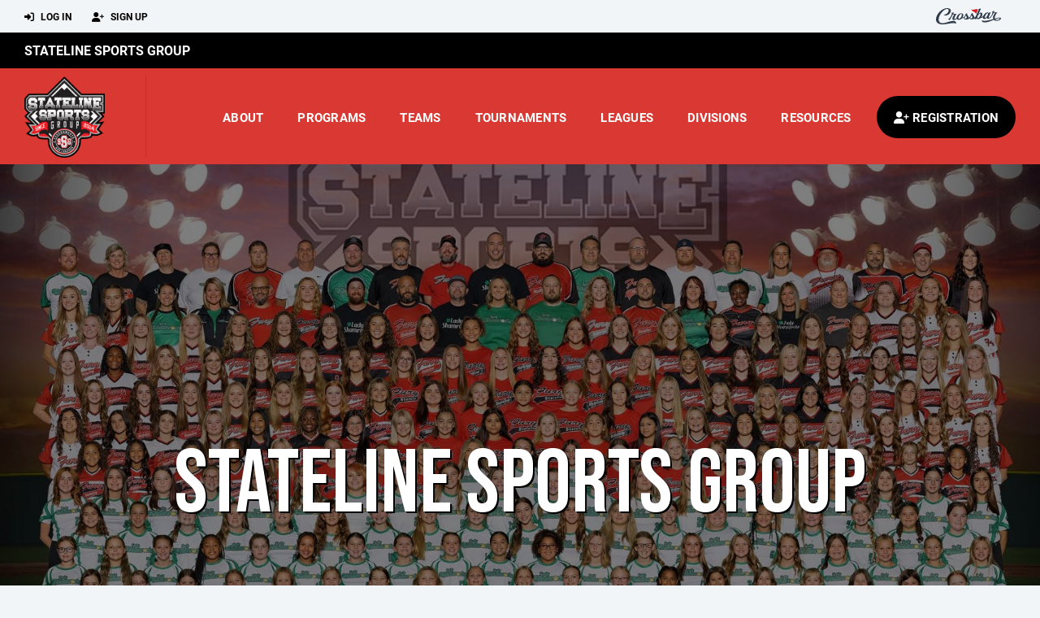

--- FILE ---
content_type: text/html; charset=utf-8
request_url: https://www.statelinesportsgroup.com/
body_size: 124602
content:
<!DOCTYPE HTML>
<html lang="en">
    <head>
        <title>Stateline Sports Group</title>
        <meta http-equiv="X-UA-Compatible" content="IE=edge">
        <meta charset="utf-8">
        <meta name="viewport" content="width=device-width, initial-scale=1.0">
        
            <meta property="og:image"  content="https://crossbar.s3.amazonaws.com:443/organizations/1707/uploads/bc5efead-3b38-4bd9-b640-d7aa95142ce4.png?versionId=jfhNL5grYXkvg1O.203rjqAy8F97ilBO" />
        
            <meta property="og:image:type"  content="image/png" />
        
            <meta property="og:title"  content="Stateline Sports Group" />
        
            <meta  name="description" content="" />
        
            <meta property="og:description"  content="" />
        
            <meta  name="keywords" content="" />
        


        <!-- Bootstrap Core CSS -->
        <link href="/static/lib/REEN/Template/assets/css/bootstrap.min.css" rel="stylesheet">
        <link href="/static/lib/jasny-bootstrap/css/jasny-bootstrap.min.css" rel="stylesheet">



        <!-- Customizable CSS -->
        <link href="/static/lib/REEN/Template/assets/css/main.css?v=1a71721a9a7d574a13e128c76e9b6a051424fe5d" rel="stylesheet" data-skrollr-stylesheet>
        <link href="/static/styles.css?v=1a71721a9a7d574a13e128c76e9b6a051424fe5d" rel="stylesheet">
        <style>

.navbar-header  a {
    color:#000000;
}

.branded-box {
    background:#da3832;
}

.branded-box A {
    background:rgba(0,0,0,.95);
}

@media (max-width: 1024px) {
    .navbar-header {
        background:#da3832;
    }

    .navbar-header .btn {
        background:none;
        color:#000000 !important;
    }
}

.classic-blog .post .date {
    background:#000000;
    color:#FFFFFF;
    border-color:#FFFFFF;
}

.navbar-header H2 {
    color:#FFFFFF;
}


.section-dark {
    background:#000000;
    color:#FFFFFF;
}

.section-dark,
.section-dark H1, 
.section-dark H2, 
.section-dark H3, 
.section-dark H4, 
.section-dark H5 {
    color:#FFFFFF;
}

.section-light { 
    background:#da3832;
    color:#FFFFFF;
}

.section-light H1, 
.section-light H2, 
.section-light H3, 
.section-light H4, 
.section-light H5 {
    color:#FFFFFF;
}

.section-white {
    background:#FFF;
    color:#000;
}

.section-white H1, 
.section-white H2, 
.section-white H3, 
.section-white H4, 
.section-white H5 {
    color:#000;
}

.section-trim-white {
  background:#FFFFFF;
  color: #FFF;
}

.section-trim-white H1, 
.section-trim-white H2, 
.section-trim-white H3, 
.section-trim-white H4, 
.section-trim-white H5 {
    color:#FFF;
}

.section-trim-black {
  background:#FFFFFF;
  color: #000;
}

.section-trim-black H1, 
.section-trim-black H2, 
.section-trim-black H3, 
.section-trim-black H4, 
.section-trim-black H5 {
    color:#000;
}



.item-1 A {
  background:rgba(0,0,0,.75);
  color:#FFFFFF;
}

.item-1 a h2, .item-1 a h3 {
  color:#FFFFFF;
}

.item-2 A {
  background:rgba(218,56,50,.75);
  color:#FFFFFF;
}

.item-2 a h2, .item-2 a h3 {
  color:#FFFFFF;
}

.item.with-image.hide-overlay A {
  background:none;
}
.item.with-image.hide-overlay A h2, .item.with-image.hide-overlay A h3 {
  display:none;
}
.item.item-1.with-image.hide-overlay A:hover {
  background:rgba(0,0,0,.75);
  color:#FFFFFF;
}
.item.item-2.with-image.hide-overlay A:hover {
  background:rgba(218,56,50,.75);
  color:#FFFFFF;
}
.item.with-image.hide-overlay A:hover h2 {
  display:inline;
}
.item.with-image.hide-overlay A:hover h3 {
  display:block;
}



.item.with-image A:hover {
  background:none;
}

.item.with-image A:hover h2, .item.with-image A:hover h3 {
  display:none;
}

.item-1.without-image A:hover {
  background:rgba(0,0,0,.88);
}
.item-2.without-image A:hover {
  background:rgba(218,56,50,.88);
}

.btn-hero {
  background:#da3832;
  color:#FFFFFF !important;
}

#home-social-media {
  background:#000000;
  color:#FFFFFF;
}
#home-social-media h2 {
  color:#FFFFFF;
}
#home-social-media a:hover {
  color:rgba(255,255,255,.5);
}


.container_dark {
  background-color: #000000;
  color: #FFFFFF;
}
.container_dark H1, 
.container_dark H2, 
.container_dark H3, 
.container_dark H4, 
.container_dark H5,
.container_dark P,
.container_dark A {
  color: #FFFFFF;
}

.container_light {
  background-color: #da3832;
  color: #FFFFFF;
}
.container_light H1, 
.container_light H2, 
.container_light H3, 
.container_light H4, 
.container_light H5,
.container_light P,
.container_light A {
  color: #FFFFFF;
}



.container_gray {
  background-color: #F2F5F7;
  color: #000;
}
.container_gray H1, 
.container_gray H2, 
.container_gray H3, 
.container_gray H4, 
.container_gray H5,
.container_gray P,
.container_gray A {
  color: #000;
}

.container_white {
  background-color: #FFF;
  color: #000;
}
.container_white H1, 
.container_white H2, 
.container_white H3, 
.container_white H4, 
.container_white H5,
.container_white P,
.container_white A {
  color: #000;
}



.container_black {
  background-color: #000;
  color: #FFF;
}


.container_black H1, 
.container_black H2, 
.container_black H3, 
.container_black H4, 
.container_black H5,
.container_black P,
.container_black A {
  color: #FFF;
}

</style>

        <style>

.navbar-collapse.collapse, .navbar-collapse.collapsing {
    background-color:#da3832;
    color:#FFFFFF;
    
}

.navbar-middle {
    background:#000000;
    color:#FFFFFF;
}

.navbar-middle h4 {
    color:#FFFFFF;
}

.navbar-nav > li > a {
    color:#FFFFFF;
}

li.register a {
    background: #000000;
    color:#FFFFFF;
}

@media (min-width: 1025px) {
  .navbar-brand  SPAN {
    border-right:1px solid rgba(0,0,0,.1);
  }

  .navbar-collapse .navbar-brand A:hover IMG {
    -webkit-filter: drop-shadow(3px 5px 0px rgba(0,0,0,.1));
    filter: drop-shadow(3px 6px 0px rgba(0,0,0,.1) );
  }

}

@media (max-width: 1024px) {
  .navbar-header {
    background: #da3832;
  }

  .navbar-header .btn {
    color: #FFFFFF !important;
  }

  .navbar-collapse.collapse, .navbar-collapse.collapsing {
    background-color: #000000;
    color: #FFFFFF;
    border:none;
  }

  .navbar-nav > li > a {
    color: #FFFFFF;
  }
}

#home-events {
  background-color: #000000;
  color: #FFFFFF;
}
#home-events.with-hero {
  background-color: #000000;
  color: #FFFFFF;
}

#player-profile-header {
  background:#000000;
}

#player-profile-header H1,
#player-profile-header H2 {

  color:#FFFFFF;
}

</style>

        
            
                <link href="/static/css/builder.css?v=1a71721a9a7d574a13e128c76e9b6a051424fe5d" rel="stylesheet" type="text/css" />
            
        

        <!-- Fonts -->
        <link rel="stylesheet" href="https://use.typekit.net/axg6iil.css?v=1a71721a9a7d574a13e128c76e9b6a051424fe5d">
        <link rel="preconnect" href="https://fonts.googleapis.com">
        <link rel="preconnect" href="https://fonts.gstatic.com" crossorigin>
        <link href="https://fonts.googleapis.com/css2?family=Bebas+Neue&display=swap" rel="stylesheet">


        <!--
        <link rel="preconnect" href="https://fonts.googleapis.com">
        <link rel="preconnect" href="https://fonts.gstatic.com" crossorigin>
        <link href="https://fonts.googleapis.com/css2?family=Oswald:wght@400;500;600;700&display=swap" rel="stylesheet">
        <link href="https://fonts.googleapis.com/css2?family=Inter:wght@400;500;600;700;800&display=swap" rel="stylesheet">
        <link href="https://fonts.googleapis.com/css2?family=Noto+Sans:wght@400;700&display=swap" rel="stylesheet">
        <link href="https://fonts.googleapis.com/css2?family=Roboto:ital,wght@0,100;0,300;0,400;0,500;0,700;0,900;1,100;1,300;1,400;1,500;1,700;1,900&display=swap" rel="stylesheet">
        -->


        <link href="/static/lib/fontawesome/css/all.min.css" rel="stylesheet" />

        <!-- Favicon -->
        <link rel="shortcut icon" href="https://crossbar.s3.amazonaws.com:443/organizations/1707/uploads/56353832-0231-4d09-ac2a-b8c96c7500fa.png?versionId=8R3s2ZJcbJSu2BQiDL7r70hpYY.XKQbK">

        <!-- HTML5 elements and media queries Support for IE8 : HTML5 shim and Respond.js -->
        <!--[if lt IE 9]>
            <script src="/static/lib/REEN/Template/assets/js/html5shiv.js"></script>
            <script src="/static/lib/REEN/Template/assets/js/respond.min.js"></script>
        <![endif]-->


        
            <script>
              var ga_included = false;
            </script>
        

        

        
            
        




    </head>
    <body data-org-cache="True">
        <header class="hidden-print">
            <div class="navbar">

                <div class="navbar-header">
                    <div class="container">
                        <ul class="info pull-left">
                            
                                <li><a href="/login"><i class="fas fa-sign-in-alt contact"></i> Log In</a></li>
                                <li><a href="/signup"><i class="fa fa-user-plus contact"></i> Sign Up</a></li>
                            
                        </ul><!-- /.info -->
                        <ul class="social pull-right">
                            <li>
                              <a href="https://www.crossbar.org/?utm_source=client_website&utm_medium=cb_header&utm_campaign=statelinesportsgroup.com&utm_content=statelinesportsgroup.com" target="_blank">
                                    <div class="fa-crossbar-container">
                                        <i class="icon-s-crossbar fa-crossbar"></i>
                                    </div>
                                </a>
                            </li>

                        </ul><!-- /.social -->
                        <a class="btn responsive-menu pull-left" data-toggle="collapse" data-target=".navbar-collapse"><i class='fa fa-bars'></i></a>
                        
                        <a class="btn responsive-menu pull-right" href="/register"><i class="fa-solid fa-user-plus"></i></a>
                        
                        <a class="navbar-brand mobile" href="/">
                            <img src="https://crossbar.s3.amazonaws.com:443/organizations/1707/uploads/92fe7ec4-00a5-483a-b5ff-80894f06f407.png?versionId=IOLm6z1D3SDPBlKaZ81g7w.h5C31xNGR" class="logo" alt="">
                            
                        </a>
                    </div><!-- /.container -->
                </div><!-- /.navbar-header -->

                <div class="navbar-middle">
                    <div class="container" >

                        <div style="float:right">
                        
                        </div>

                            <h4>
                              
                                <a href="/">Stateline Sports Group</a>
                              
                              &nbsp;
                              
                              
                              
                              
                              

                            </h4>

                    </div>
                </div>

                <div class="yamm">
                    <div class="navbar-collapse collapse">
                        <div class="container">
                            <div class="navbar-brand">
                                <a href="/">
                                    <span>
                                      <nobr>
                                      <img src="https://crossbar.s3.amazonaws.com:443/organizations/1707/uploads/92fe7ec4-00a5-483a-b5ff-80894f06f407.png?versionId=IOLm6z1D3SDPBlKaZ81g7w.h5C31xNGR" class="logo" alt="">
                                      
                                      </nobr>
                                    </span>
                                </a>
                            </div>

                            <ul class="nav navbar-nav navbar-right">
                                
                                  <li class="mobile_and_tablet_only"><a href="/register">Registration</a></li>
                                

                                
                                    <li class="mobile_and_tablet_only"><a href="/login">Log In</a></li>
                                    <li class="mobile_and_tablet_only"><a href="/signup">Sign Up</a></li>
                                


                                
                                    
                                    
                                        <li class="dropdown">
    <a href="#" class="dropdown-toggle js-activated">About</a>
    <ul class="dropdown-menu">
        
            
                <li><a href="/about/about-us/65525">About Us</a></li>
            
        
            
                <li><a href="/about/contact/65618">Contact</a></li>
            
        
            
                <li><a href="/about/facilities/70807">Facilities</a></li>
            
        
            
                <li><a href="/about/stateline-sponsorship-opportunties/110094">Stateline Sponsorship Opportunties</a></li>
            
        
            
        
            
        
            
        
            
        
            
        
            
        
            
        
            
        
            
        
            
        
            
        
            
        
            
        
            
        
            
        
            
        
            
        
            
        
            
        
            
        
            
        
            
        
            
        
            
        
            
        
            
        
            
        
            
        
            
        
            
        
            
        
            
        
            
        
            
        
            
        
            
        
            
        
            
        
            
        
            
        
            
        
            
        
            
        
            
        
            
        
            
        
            
        
            
        
            
        
            
        
            
        
            
        
            
        
            
        
            
        
            
        
            
        
            
        
            
        
            
        
            
        
            
        
            
        
            
        
            
        
            
        
            
        
            
        
            
        
            
        
            
        
            
        
            
        
            
        
            
        
            
        
            
        
            
        
            
        
            
        
            
        
            
        
            
        
            
        
            
        
            
        
            
        
            
        
            
        
            
        
            
        
            
        
            
        
            
        
            
        
            
        
            
        
            
        
            
        
            
        
            
        
            
        
            
        
            
        
            
        
            
        
            
        
            
        
    </ul><!-- /.dropdown-menu -->
</li><!-- /.dropdown -->
                                    
                                
                                    
                                    
                                        <li class="dropdown">
    <a href="#" class="dropdown-toggle js-activated">Programs</a>
    <ul class="dropdown-menu">
        
            
        
            
                <li><a href="/program/2026-sunshine-s-softball/30816">2026 Sunshine&#39;s Softball</a></li>
            
        
            
        
            
                <li><a href="/program/lady-shamrocks/16747">Lady Shamrocks</a></li>
            
        
            
        
            
                <li><a href="/program/shamrock-offensive-development/30038">Shamrock Offensive Development</a></li>
            
        
            
                <li><a href="/program/stateline-fury/17233">Stateline Fury</a></li>
            
        
            
                <li><a href="/program/stateline-fury-white/26234">Stateline Fury White</a></li>
            
        
            
                <li><a href="/program/temporary-player-registration/27753">Temporary Player Registration</a></li>
            
        
    </ul><!-- /.dropdown-menu -->
</li><!-- /.dropdown -->

                                    
                                
                                    
                                    
                                        


    
    

  <li class="dropdown dropdown-mobile">
        <a href="#" class="dropdown-toggle js-activated">Teams</a>
        <ul class="dropdown-menu">
          
            
              
              <li class="dropdown-submenu">
                <a tabindex="-1" href="#">10U</a>
                <ul class="dropdown-menu">
                  
                      <li><a href="/team/175826">Fury 10UW (BM)</a></li>
                  
                      <li><a href="/team/156336">Fury 10UB (DS)</a></li>
                  
                      <li><a href="/team/205642">Shamrocks 10U (CS)</a></li>
                  
                      <li><a href="/team/197975">Shamrocks 10U (RB)</a></li>
                  
                      <li><a href="/team/205643">Shamrocks 10U (TB)</a></li>
                  
                </ul>
              </li>
            
          
            
              
              <li class="dropdown-submenu">
                <a tabindex="-1" href="#">8U</a>
                <ul class="dropdown-menu">
                  
                      <li><a href="/team/208900">Shamrocks 8U (TS)</a></li>
                  
                </ul>
              </li>
            
              
              <li class="dropdown-submenu">
                <a tabindex="-1" href="#">12U</a>
                <ul class="dropdown-menu">
                  
                      <li><a href="/team/156335">Fury 12UB (TH)</a></li>
                  
                      <li><a href="/team/156334">Fury 12UR (MM)</a></li>
                  
                      <li><a href="/team/208653">Shamrocks 12U (BM)</a></li>
                  
                      <li><a href="/team/208509">Shamrocks 12U (SM)</a></li>
                  
                </ul>
              </li>
            
          
            
              
              <li class="dropdown-submenu">
                <a tabindex="-1" href="#">14U</a>
                <ul class="dropdown-menu">
                  
                      <li><a href="/team/175828">Fury 14UW (BJ)</a></li>
                  
                      <li><a href="/team/156333">Fury 14UR (JC)</a></li>
                  
                      <li><a href="/team/209360">Shamrocks 14U (BJ)</a></li>
                  
                      <li><a href="/team/209361">Shamrocks 14U (O/K)</a></li>
                  
                </ul>
              </li>
            
          
            
              
              <li class="dropdown-submenu">
                <a tabindex="-1" href="#">16U</a>
                <ul class="dropdown-menu">
                  
                      <li><a href="/team/156332">Fury 15UR  (PD)</a></li>
                  
                      <li><a href="/team/164916">Fury 16UB (AM)</a></li>
                  
                      <li><a href="/team/156328">Fury 16UR (AC/DB)</a></li>
                  
                </ul>
              </li>
            
          
            
              
              <li class="dropdown-submenu">
                <a tabindex="-1" href="#">18U</a>
                <ul class="dropdown-menu">
                  
                      <li><a href="/team/156327">Fury 18UB  (BS)</a></li>
                  
                      <li><a href="/team/156330">Fury 18UR  (KH)</a></li>
                  
                </ul>
              </li>
            
          
            
              
              <li class="dropdown-submenu">
                <a tabindex="-1" href="#">Other</a>
                <ul class="dropdown-menu">
                  
                      <li><a href="/team/201370">2026 &#34;Stars of Tomorrow&#34; Administration Staff</a></li>
                  
                      <li><a href="/team/166265">Shamrocks Staff</a></li>
                  
                      <li><a href="/team/156323">Stateline Fury Staff</a></li>
                  
                </ul>
              </li>
            
          
        </ul><!-- /.dropdown-menu -->
    </li><!-- /.dropdown -->


    <li class="dropdown yamm-fullwidth dropdown-desktop">
        <a href="#" class="dropdown-toggle js-activated">Teams</a>
        <ul class="dropdown-menu yamm-dropdown-menu">
            <li>
                <div class="yamm-content row">

                    
                        <div class="col-sm-2 inner xyz">
                            
                                
                                <h4 class="nomargin">10U </h4>
                                <ul class="mb10">
                                    
                                        <li><a href="/team/175826">Fury 10UW (BM)</a></li>
                                    
                                        <li><a href="/team/156336">Fury 10UB (DS)</a></li>
                                    
                                        <li><a href="/team/205642">Shamrocks 10U (CS)</a></li>
                                    
                                        <li><a href="/team/197975">Shamrocks 10U (RB)</a></li>
                                    
                                        <li><a href="/team/205643">Shamrocks 10U (TB)</a></li>
                                    
                                </ul><!-- /.circled -->
                            
                        </div><!-- /.col -->
                    
                        <div class="col-sm-2 inner xyz">
                            
                                
                                <h4 class="nomargin">8U </h4>
                                <ul class="mb10">
                                    
                                        <li><a href="/team/208900">Shamrocks 8U (TS)</a></li>
                                    
                                </ul><!-- /.circled -->
                            
                                
                                <h4 class="nomargin">12U </h4>
                                <ul class="mb10">
                                    
                                        <li><a href="/team/156335">Fury 12UB (TH)</a></li>
                                    
                                        <li><a href="/team/156334">Fury 12UR (MM)</a></li>
                                    
                                        <li><a href="/team/208653">Shamrocks 12U (BM)</a></li>
                                    
                                        <li><a href="/team/208509">Shamrocks 12U (SM)</a></li>
                                    
                                </ul><!-- /.circled -->
                            
                        </div><!-- /.col -->
                    
                        <div class="col-sm-2 inner xyz">
                            
                                
                                <h4 class="nomargin">14U </h4>
                                <ul class="mb10">
                                    
                                        <li><a href="/team/175828">Fury 14UW (BJ)</a></li>
                                    
                                        <li><a href="/team/156333">Fury 14UR (JC)</a></li>
                                    
                                        <li><a href="/team/209360">Shamrocks 14U (BJ)</a></li>
                                    
                                        <li><a href="/team/209361">Shamrocks 14U (O/K)</a></li>
                                    
                                </ul><!-- /.circled -->
                            
                        </div><!-- /.col -->
                    
                        <div class="col-sm-2 inner xyz">
                            
                                
                                <h4 class="nomargin">16U </h4>
                                <ul class="mb10">
                                    
                                        <li><a href="/team/156332">Fury 15UR  (PD)</a></li>
                                    
                                        <li><a href="/team/164916">Fury 16UB (AM)</a></li>
                                    
                                        <li><a href="/team/156328">Fury 16UR (AC/DB)</a></li>
                                    
                                </ul><!-- /.circled -->
                            
                        </div><!-- /.col -->
                    
                        <div class="col-sm-2 inner xyz">
                            
                                
                                <h4 class="nomargin">18U </h4>
                                <ul class="mb10">
                                    
                                        <li><a href="/team/156327">Fury 18UB  (BS)</a></li>
                                    
                                        <li><a href="/team/156330">Fury 18UR  (KH)</a></li>
                                    
                                </ul><!-- /.circled -->
                            
                        </div><!-- /.col -->
                    
                        <div class="col-sm-2 inner xyz">
                            
                                
                                <h4 class="nomargin">Other </h4>
                                <ul class="mb10">
                                    
                                        <li><a href="/team/201370">2026 &#34;Stars of Tomorrow&#34; Administration Staff</a></li>
                                    
                                        <li><a href="/team/166265">Shamrocks Staff</a></li>
                                    
                                        <li><a href="/team/156323">Stateline Fury Staff</a></li>
                                    
                                </ul><!-- /.circled -->
                            
                        </div><!-- /.col -->
                    

                </div><!-- /.yamm-content -->
            </li>
        </ul><!-- /.yamm-dropdown-menu -->
    </li><!-- /.yamm-fullwidth -->

                                    
                                
                                    
                                    
                                        <li class="dropdown">
    <a href="#" class="dropdown-toggle js-activated">Tournaments</a>
    <ul class="dropdown-menu">
        
            
        
            
        
            
                <li><a href="/program/fury-12u-round-robin-classic/30728">Fury 12U Round Robin Classic</a></li>
            
        
            
        
            
                <li><a href="/program/school-s-out-for-the-summer/30370">School&#39;s Out For The Summer</a></li>
            
        
            
        
            
        
            
        
            
        
    </ul><!-- /.dropdown-menu -->
</li><!-- /.dropdown -->

                                    
                                
                                    
                                    
                                        <li class="dropdown">
    <a href="#" class="dropdown-toggle js-activated">Leagues</a>
    <ul class="dropdown-menu">
        
            
                <li><a href="/leagues/2026-stars-of-tomorrow/17634">2026 &#34;Stars of Tomorrow&#34;</a></li>
            
        
            
        
            
        
            
        
            
        
            
        
            
        
            
        
            
        
    </ul><!-- /.dropdown-menu -->
</li><!-- /.dropdown -->

                                    
                                
                                    
                                    
                                        
    <li class="dropdown" style="position:relative;">
        <a href="#" class="dropdown-toggle js-activated">Divisions</a>
        <ul class="dropdown-menu" style="left:0px; right:auto;">
            
                    <li><a href="/division/18779">
                        14U Division
                    </a></li>
            
                    <li><a href="/division/18780">
                        12U Division
                    </a></li>
            
                    <li><a href="/division/18781">
                        10U Division
                    </a></li>
            
                    <li><a href="/division/18782">
                        8U Division
                    </a></li>
            
        </ul><!-- /.dropdown-menu -->
    </li>

                                    
                                
                                    
                                    
                                        

    
    

  <li class="dropdown dropdown-mobile">
    <a href="#" class="dropdown-toggle js-activated">Resources</a>
    <ul class="dropdown-menu">
      
        <li class="dropdown-submenu">
          <a tabindex="-1" href="#">For Players</a>
          <ul class="dropdown-menu">
            
              
            
              
            
              
            
              
            
              
            
              
            
              
            
              
            
              
            
              
            
              
            
              
            
              
            
              
            
              
            
              
            
              
            
              
            
              
            
              
            
              
            
              
            
              
            
              
            
              
            
              
            
              
            
              
            
              
            
              
            
              
            
              
            
              
            
              
            
              
            
              
            
              
            
              
            
              
            
              
            
              
            
              
            
              
            
              
            
              
            
              
            
              
            
              
            
              
            
              
            
              
            
              
            
              
            
              
            
              
            
              
            
              
            
              
            
              
            
              
            
              
            
              
            
              
            
              
            
              
            
              
            
              
            
              
            
              
            
              
            
              
            
              
            
              
            
              
            
              
            
              
            
              
            
              
            
              
            
              
            
              
            
              
            
              
            
              
            
              
            
              
            
              
            
              
            
              
            
              
            
              
            
              
            
              
            
              
            
              
            
              
            
              
            
              
            
              
            
              
            
              
            
              
            
              
                <li><a href="/player-resources/store/65582">Store</a></li>
              
            
              
            
              
            
              
            
              
            
              
            
              
            
              
            
              
            
              
            
          </ul>
        </li>
      
        <li class="dropdown-submenu">
          <a tabindex="-1" href="#">For Parents</a>
          <ul class="dropdown-menu">
            
              
            
              
            
              
            
              
            
              
            
              
            
              
            
              
            
              
            
              
            
              
                <li><a href="/parent-resources/for-parents/66505">For Parents</a></li>
              
            
              
            
              
            
              
            
              
            
              
            
              
            
              
            
              
            
              
            
              
            
              
            
              
            
              
            
              
            
              
            
              
            
              
            
              
            
              
            
              
            
              
            
              
            
              
            
              
            
              
            
              
            
              
            
              
            
              
            
              
            
              
            
              
            
              
            
              
            
              
            
              
            
              
            
              
            
              
            
              
            
              
            
              
            
              
            
              
            
              
            
              
            
              
            
              
            
              
            
              
            
              
            
              
            
              
            
              
            
              
            
              
            
              
            
              
            
              
            
              
            
              
            
              
            
              
            
              
            
              
            
              
            
              
            
              
            
              
            
              
            
              
            
              
            
              
            
              
            
              
            
              
            
              
            
              
            
              
            
              
            
              
            
              
            
              
            
              
            
              
            
              
            
              
            
              
            
              
            
              
            
              
            
              
            
              
            
              
            
              
            
              
            
              
            
              
            
              
            
              
            
              
            
          </ul>
        </li>
      
        <li class="dropdown-submenu">
          <a tabindex="-1" href="#">For Coaches</a>
          <ul class="dropdown-menu">
            
              
            
              
            
              
            
              
            
              
                <li><a href="/coaching-resources/forms/66504">Forms</a></li>
              
            
              
                <li><a href="/coaching-resources/coaches-information-policies/66502">Coaches  Information &amp; Policies</a></li>
              
            
              
                <li><a href="/coaching-resources/fury-program-development/146078">Fury Program Development</a></li>
              
            
              
                <li><a href="/coaching-resources/stateline-fury-fundraising-team-accounts/149775">Stateline Fury Fundraising &amp; Team Accounts</a></li>
              
            
              
            
              
            
              
            
              
            
              
            
              
            
              
            
              
            
              
            
              
            
              
            
              
            
              
            
              
            
              
            
              
            
              
            
              
            
              
            
              
            
              
            
              
            
              
            
              
            
              
            
              
            
              
            
              
            
              
            
              
            
              
            
              
            
              
            
              
            
              
            
              
            
              
            
              
            
              
            
              
            
              
            
              
            
              
            
              
            
              
            
              
            
              
            
              
            
              
            
              
            
              
            
              
            
              
            
              
            
              
            
              
            
              
            
              
            
              
            
              
            
              
            
              
            
              
            
              
            
              
            
              
            
              
            
              
            
              
            
              
            
              
            
              
            
              
            
              
            
              
            
              
            
              
            
              
            
              
            
              
            
              
            
              
            
              
            
              
            
              
            
              
            
              
            
              
            
              
            
              
            
              
            
              
            
              
            
              
            
              
            
              
            
              
            
              
            
              
            
              
            
              
            
              
            
              
            
              
            
          </ul>
        </li>
      
        <li class="dropdown-submenu">
          <a tabindex="-1" href="#">For Officials</a>
          <ul class="dropdown-menu">
            
              
            
              
            
              
            
              
            
              
            
              
            
              
            
              
            
              
            
              
                <li><a href="/officials-resources/forms-for-officials/92728">forms for officials</a></li>
              
            
              
            
              
            
              
            
              
            
              
            
              
            
              
            
              
            
              
            
              
            
              
            
              
            
              
            
              
            
              
            
              
            
              
            
              
            
              
            
              
            
              
            
              
            
              
            
              
            
              
            
              
            
              
            
              
            
              
            
              
            
              
            
              
            
              
            
              
            
              
            
              
            
              
            
              
            
              
            
              
            
              
            
              
            
              
            
              
            
              
            
              
            
              
            
              
            
              
            
              
            
              
            
              
            
              
            
              
            
              
            
              
            
              
            
              
            
              
            
              
            
              
            
              
            
              
            
              
            
              
            
              
            
              
            
              
            
              
            
              
            
              
            
              
            
              
            
              
            
              
            
              
            
              
            
              
            
              
            
              
            
              
            
              
            
              
            
              
            
              
            
              
            
              
            
              
            
              
            
              
            
              
            
              
            
              
            
              
            
              
            
              
            
              
            
              
            
              
            
              
            
              
            
              
            
          </ul>
        </li>
      
    </ul><!-- /.dropdown-menu -->
  </li><!-- /.dropdown -->


    <li class="dropdown yamm-fullwidth dropdown-desktop">
        <a href="#" class="dropdown-toggle js-activated">Resources</a>
        <ul class="dropdown-menu yamm-dropdown-menu">
            <li>
                <div class="yamm-content row">

                    
                        <div class="col-sm-3 inner">
                            <h4>For Players</h4>
                            <ul class="">
                                
                                    
                                
                                    
                                
                                    
                                
                                    
                                
                                    
                                
                                    
                                
                                    
                                
                                    
                                
                                    
                                
                                    
                                
                                    
                                
                                    
                                
                                    
                                
                                    
                                
                                    
                                
                                    
                                
                                    
                                
                                    
                                
                                    
                                
                                    
                                
                                    
                                
                                    
                                
                                    
                                
                                    
                                
                                    
                                
                                    
                                
                                    
                                
                                    
                                
                                    
                                
                                    
                                
                                    
                                
                                    
                                
                                    
                                
                                    
                                
                                    
                                
                                    
                                
                                    
                                
                                    
                                
                                    
                                
                                    
                                
                                    
                                
                                    
                                
                                    
                                
                                    
                                
                                    
                                
                                    
                                
                                    
                                
                                    
                                
                                    
                                
                                    
                                
                                    
                                
                                    
                                
                                    
                                
                                    
                                
                                    
                                
                                    
                                
                                    
                                
                                    
                                
                                    
                                
                                    
                                
                                    
                                
                                    
                                
                                    
                                
                                    
                                
                                    
                                
                                    
                                
                                    
                                
                                    
                                
                                    
                                
                                    
                                
                                    
                                
                                    
                                
                                    
                                
                                    
                                
                                    
                                
                                    
                                
                                    
                                
                                    
                                
                                    
                                
                                    
                                
                                    
                                
                                    
                                
                                    
                                
                                    
                                
                                    
                                
                                    
                                
                                    
                                
                                    
                                
                                    
                                
                                    
                                
                                    
                                
                                    
                                
                                    
                                
                                    
                                
                                    
                                
                                    
                                
                                    
                                
                                    
                                
                                    
                                
                                    
                                
                                    
                                
                                    
                                
                                    
                                        <li><a href="/player-resources/store/65582">Store</a></li>
                                    
                                
                                    
                                
                                    
                                
                                    
                                
                                    
                                
                                    
                                
                                    
                                
                                    
                                
                                    
                                
                                    
                                
                            </ul><!-- /.circled -->
                        </div><!-- /.col -->
                    
                        <div class="col-sm-3 inner">
                            <h4>For Parents</h4>
                            <ul class="">
                                
                                    
                                
                                    
                                
                                    
                                
                                    
                                
                                    
                                
                                    
                                
                                    
                                
                                    
                                
                                    
                                
                                    
                                
                                    
                                        <li><a href="/parent-resources/for-parents/66505">For Parents</a></li>
                                    
                                
                                    
                                
                                    
                                
                                    
                                
                                    
                                
                                    
                                
                                    
                                
                                    
                                
                                    
                                
                                    
                                
                                    
                                
                                    
                                
                                    
                                
                                    
                                
                                    
                                
                                    
                                
                                    
                                
                                    
                                
                                    
                                
                                    
                                
                                    
                                
                                    
                                
                                    
                                
                                    
                                
                                    
                                
                                    
                                
                                    
                                
                                    
                                
                                    
                                
                                    
                                
                                    
                                
                                    
                                
                                    
                                
                                    
                                
                                    
                                
                                    
                                
                                    
                                
                                    
                                
                                    
                                
                                    
                                
                                    
                                
                                    
                                
                                    
                                
                                    
                                
                                    
                                
                                    
                                
                                    
                                
                                    
                                
                                    
                                
                                    
                                
                                    
                                
                                    
                                
                                    
                                
                                    
                                
                                    
                                
                                    
                                
                                    
                                
                                    
                                
                                    
                                
                                    
                                
                                    
                                
                                    
                                
                                    
                                
                                    
                                
                                    
                                
                                    
                                
                                    
                                
                                    
                                
                                    
                                
                                    
                                
                                    
                                
                                    
                                
                                    
                                
                                    
                                
                                    
                                
                                    
                                
                                    
                                
                                    
                                
                                    
                                
                                    
                                
                                    
                                
                                    
                                
                                    
                                
                                    
                                
                                    
                                
                                    
                                
                                    
                                
                                    
                                
                                    
                                
                                    
                                
                                    
                                
                                    
                                
                                    
                                
                                    
                                
                                    
                                
                                    
                                
                                    
                                
                                    
                                
                                    
                                
                                    
                                
                                    
                                
                                    
                                
                            </ul><!-- /.circled -->
                        </div><!-- /.col -->
                    
                        <div class="col-sm-3 inner">
                            <h4>For Coaches</h4>
                            <ul class="">
                                
                                    
                                
                                    
                                
                                    
                                
                                    
                                
                                    
                                        <li><a href="/coaching-resources/forms/66504">Forms</a></li>
                                    
                                
                                    
                                        <li><a href="/coaching-resources/coaches-information-policies/66502">Coaches  Information &amp; Policies</a></li>
                                    
                                
                                    
                                        <li><a href="/coaching-resources/fury-program-development/146078">Fury Program Development</a></li>
                                    
                                
                                    
                                        <li><a href="/coaching-resources/stateline-fury-fundraising-team-accounts/149775">Stateline Fury Fundraising &amp; Team Accounts</a></li>
                                    
                                
                                    
                                
                                    
                                
                                    
                                
                                    
                                
                                    
                                
                                    
                                
                                    
                                
                                    
                                
                                    
                                
                                    
                                
                                    
                                
                                    
                                
                                    
                                
                                    
                                
                                    
                                
                                    
                                
                                    
                                
                                    
                                
                                    
                                
                                    
                                
                                    
                                
                                    
                                
                                    
                                
                                    
                                
                                    
                                
                                    
                                
                                    
                                
                                    
                                
                                    
                                
                                    
                                
                                    
                                
                                    
                                
                                    
                                
                                    
                                
                                    
                                
                                    
                                
                                    
                                
                                    
                                
                                    
                                
                                    
                                
                                    
                                
                                    
                                
                                    
                                
                                    
                                
                                    
                                
                                    
                                
                                    
                                
                                    
                                
                                    
                                
                                    
                                
                                    
                                
                                    
                                
                                    
                                
                                    
                                
                                    
                                
                                    
                                
                                    
                                
                                    
                                
                                    
                                
                                    
                                
                                    
                                
                                    
                                
                                    
                                
                                    
                                
                                    
                                
                                    
                                
                                    
                                
                                    
                                
                                    
                                
                                    
                                
                                    
                                
                                    
                                
                                    
                                
                                    
                                
                                    
                                
                                    
                                
                                    
                                
                                    
                                
                                    
                                
                                    
                                
                                    
                                
                                    
                                
                                    
                                
                                    
                                
                                    
                                
                                    
                                
                                    
                                
                                    
                                
                                    
                                
                                    
                                
                                    
                                
                                    
                                
                                    
                                
                                    
                                
                                    
                                
                                    
                                
                                    
                                
                                    
                                
                                    
                                
                                    
                                
                                    
                                
                                    
                                
                                    
                                
                                    
                                
                            </ul><!-- /.circled -->
                        </div><!-- /.col -->
                    
                        <div class="col-sm-3 inner">
                            <h4>For Officials</h4>
                            <ul class="">
                                
                                    
                                
                                    
                                
                                    
                                
                                    
                                
                                    
                                
                                    
                                
                                    
                                
                                    
                                
                                    
                                
                                    
                                        <li><a href="/officials-resources/forms-for-officials/92728">forms for officials</a></li>
                                    
                                
                                    
                                
                                    
                                
                                    
                                
                                    
                                
                                    
                                
                                    
                                
                                    
                                
                                    
                                
                                    
                                
                                    
                                
                                    
                                
                                    
                                
                                    
                                
                                    
                                
                                    
                                
                                    
                                
                                    
                                
                                    
                                
                                    
                                
                                    
                                
                                    
                                
                                    
                                
                                    
                                
                                    
                                
                                    
                                
                                    
                                
                                    
                                
                                    
                                
                                    
                                
                                    
                                
                                    
                                
                                    
                                
                                    
                                
                                    
                                
                                    
                                
                                    
                                
                                    
                                
                                    
                                
                                    
                                
                                    
                                
                                    
                                
                                    
                                
                                    
                                
                                    
                                
                                    
                                
                                    
                                
                                    
                                
                                    
                                
                                    
                                
                                    
                                
                                    
                                
                                    
                                
                                    
                                
                                    
                                
                                    
                                
                                    
                                
                                    
                                
                                    
                                
                                    
                                
                                    
                                
                                    
                                
                                    
                                
                                    
                                
                                    
                                
                                    
                                
                                    
                                
                                    
                                
                                    
                                
                                    
                                
                                    
                                
                                    
                                
                                    
                                
                                    
                                
                                    
                                
                                    
                                
                                    
                                
                                    
                                
                                    
                                
                                    
                                
                                    
                                
                                    
                                
                                    
                                
                                    
                                
                                    
                                
                                    
                                
                                    
                                
                                    
                                
                                    
                                
                                    
                                
                                    
                                
                                    
                                
                                    
                                
                                    
                                
                                    
                                
                                    
                                
                                    
                                
                                    
                                
                                    
                                
                                    
                                
                                    
                                
                                    
                                
                                    
                                
                            </ul><!-- /.circled -->
                        </div><!-- /.col -->
                    

                </div><!-- /.yamm-content -->
            </li>
        </ul><!-- /.yamm-dropdown-menu -->
    </li><!-- /.yamm-fullwidth -->


                                    
                                

                                
                                  <li class="register"><a href="/register"><i class="fa-solid fa-user-plus"></i><span> Registration</span></a></li>
                                

                            </ul><!-- /.nav -->

                        </div><!-- /.container -->
                    </div><!-- /.navbar-collapse -->

                </div><!-- /.yamm -->


            </div><!-- /.navbar -->
        </header>

        
            <main>
                <section class="light-bg">

                  
  
  
    <a href="#" class="asdf">
  
  <div 
       class="
              hero 
              hero-image 
               
              hero-xlg 
              
              
              has-hero-image
              has-hero-text
            "
        style="background-image:url(https://crossbar.s3.amazonaws.com:443/organizations/1707/uploads/a7929b34-d53c-4691-915e-2099f4ec88a6.jpg?versionId=4U3BgZRWKLsjickphIfBtem5RhgbeYb4); background-position: center center;" 
        data-json="{&#34;image_url&#34;: &#34;https://crossbar.s3.amazonaws.com:443/organizations/1707/uploads/a7929b34-d53c-4691-915e-2099f4ec88a6.jpg?versionId=4U3BgZRWKLsjickphIfBtem5RhgbeYb4&#34;, &#34;header&#34;: &#34;Stateline Sports Group&#34;, &#34;subheader&#34;: &#34;&#34;, &#34;button_label&#34;: &#34;&#34;, &#34;url&#34;: &#34;#&#34;, &#34;class&#34;: &#34;xlg&#34;, &#34;background_position&#34;: &#34;center&#34;, &#34;background_overlay&#34;: &#34;50&#34;}"
    >

    <img src="https://crossbar.s3.amazonaws.com:443/organizations/1707/uploads/a7929b34-d53c-4691-915e-2099f4ec88a6.jpg?versionId=4U3BgZRWKLsjickphIfBtem5RhgbeYb4" class="hero-inline-image">

    
    <div class="hero_content overlay-50" style="position:relative;">

      <img src="https://crossbar.s3.amazonaws.com:443/organizations/1707/uploads/92fe7ec4-00a5-483a-b5ff-80894f06f407.png?versionId=IOLm6z1D3SDPBlKaZ81g7w.h5C31xNGR" class="hero-logo" style="display:none;">

      <h1 class="hero_header" style="">Stateline Sports Group</h1>
      <h2 class="hero_subheader" style="display:none"></h2>
      

    </div>

    

  </div>
  
    </a>
  





                    <div class="container pb0 embedded-padding embedded-width">
                        
        
                                

                                
                                    

                                    

                                    
                                


                                

    

    

</div> <! -- /container -->


<div id="home-events" class="with-hero">
        <span>
          <strong>Fury Coaches Meeting</strong>
        </span>
        <span>
          <i class="fa-regular fa-calendar"></i>
          February 17, 2026 -
          7:00pm to
          8:30pm
        </span>
        <span>
          <i class="fa-regular fa-location-dot"></i>
          Stateline Sports Group Indoor
        </span>

        
          <a href="/events" class="more-events"><i class="fa-solid fa-chevron-right"></i></a>
        
  </div>




  <div id="home-scores">
    
    
      <div class="home-scores" data-event_id="8042508">
    <div class="scorebox">
        <table class="">
            <tr class="status">
                <td colspan="100%">
                    
                        
                          2/20 -
                        
                        TBD
                    
                </td>
            </tr>
            <tr class="team">
                
                <td>
                    
                            TBD
                    

                </td>
                <td class="score">
                    
                </td>
            </tr>
            <tr class="team">
                
                <td>
                    
                        <a href="/team/156336">
                          Fury 10UB (DS)
                        </a>
                    
                </td>
                <td class="score">
                    
                </td>
            </tr>
            <tr class="location">
                <td colspan="100%">
                    Louisville Slugger Sports Complex
                </td>
            </tr>
        </table>
    </div>
</div>
    
      <div class="home-scores" data-event_id="8030228">
    <div class="scorebox">
        <table class="">
            <tr class="status">
                <td colspan="100%">
                    
                        
                          4/10 -
                        
                        TBD
                    
                </td>
            </tr>
            <tr class="team">
                
                <td>
                    
                            Northern IL Fastpitch Sho
                    

                </td>
                <td class="score">
                    
                </td>
            </tr>
            <tr class="team">
                
                <td>
                    
                        <a href="/team/175826">
                          Fury 10UW (BM)
                        </a>
                    
                </td>
                <td class="score">
                    
                </td>
            </tr>
            <tr class="location">
                <td colspan="100%">
                    Lippold Park
                </td>
            </tr>
        </table>
    </div>
</div>
    
      <div class="home-scores" data-event_id="8042744">
    <div class="scorebox">
        <table class="">
            <tr class="status">
                <td colspan="100%">
                    
                        
                          4/11 -
                        
                        TBD
                    
                </td>
            </tr>
            <tr class="team">
                
                <td>
                    
                            TBD
                    

                </td>
                <td class="score">
                    
                </td>
            </tr>
            <tr class="team">
                
                <td>
                    
                        <a href="/team/156335">
                          Fury 12UB (TH)
                        </a>
                    
                </td>
                <td class="score">
                    
                </td>
            </tr>
            <tr class="location">
                <td colspan="100%">
                    HCC - Wentland Family Sports Complex
                </td>
            </tr>
        </table>
    </div>
</div>
    
      <div class="home-scores" data-event_id="8042780">
    <div class="scorebox">
        <table class="">
            <tr class="status">
                <td colspan="100%">
                    
                        
                          4/12 -
                        
                        TBD
                    
                </td>
            </tr>
            <tr class="team">
                
                <td>
                    
                            TBD
                    

                </td>
                <td class="score">
                    
                </td>
            </tr>
            <tr class="team">
                
                <td>
                    
                        <a href="/team/156335">
                          Fury 12UB (TH)
                        </a>
                    
                </td>
                <td class="score">
                    
                </td>
            </tr>
            <tr class="location">
                <td colspan="100%">
                    HCC - Wentland Family Sports Complex
                </td>
            </tr>
        </table>
    </div>
</div>
    
      <div class="home-scores" data-event_id="7791251">
    <div class="scorebox">
        <table class="">
            <tr class="status">
                <td colspan="100%">
                    
                        
                          4/25 -
                        
                        TBD
                    
                </td>
            </tr>
            <tr class="team">
                
                <td>
                    
                            TBD
                    

                </td>
                <td class="score">
                    
                </td>
            </tr>
            <tr class="team">
                
                <td>
                    
                        <a href="/team/156336">
                          Fury 10UB (DS)
                        </a>
                    
                </td>
                <td class="score">
                    
                </td>
            </tr>
            <tr class="location">
                <td colspan="100%">
                    Harlem Community Center
                </td>
            </tr>
        </table>
    </div>
</div>
    
      <div class="home-scores" data-event_id="8030237">
    <div class="scorebox">
        <table class="">
            <tr class="status">
                <td colspan="100%">
                    
                        
                          5/9 -
                        
                        TBD
                    
                </td>
            </tr>
            <tr class="team">
                
                <td>
                    
                            May Melee
                    

                </td>
                <td class="score">
                    
                </td>
            </tr>
            <tr class="team">
                
                <td>
                    
                        <a href="/team/175826">
                          Fury 10UW (BM)
                        </a>
                    
                </td>
                <td class="score">
                    
                </td>
            </tr>
            <tr class="location">
                <td colspan="100%">
                    Janesville Youth Sports Complex
                </td>
            </tr>
        </table>
    </div>
</div>
    
      <div class="home-scores" data-event_id="8042551">
    <div class="scorebox">
        <table class="">
            <tr class="status">
                <td colspan="100%">
                    
                        
                          5/16 -
                        
                        TBD
                    
                </td>
            </tr>
            <tr class="team">
                
                <td>
                    
                            TBD
                    

                </td>
                <td class="score">
                    
                </td>
            </tr>
            <tr class="team">
                
                <td>
                    
                        <a href="/team/156336">
                          Fury 10UB (DS)
                        </a>
                    
                </td>
                <td class="score">
                    
                </td>
            </tr>
            <tr class="location">
                <td colspan="100%">
                    Bates Park
                </td>
            </tr>
        </table>
    </div>
</div>
    
      <div class="home-scores" data-event_id="8030242">
    <div class="scorebox">
        <table class="">
            <tr class="status">
                <td colspan="100%">
                    
                        
                          5/23 -
                        
                        TBD
                    
                </td>
            </tr>
            <tr class="team">
                
                <td>
                    
                            Memorial Day Weekend
                    

                </td>
                <td class="score">
                    
                </td>
            </tr>
            <tr class="team">
                
                <td>
                    
                        <a href="/team/175826">
                          Fury 10UW (BM)
                        </a>
                    
                </td>
                <td class="score">
                    
                </td>
            </tr>
            <tr class="location">
                <td colspan="100%">
                    Swanson Park
                </td>
            </tr>
        </table>
    </div>
</div>
    
      <div class="home-scores" data-event_id="8042561">
    <div class="scorebox">
        <table class="">
            <tr class="status">
                <td colspan="100%">
                    
                        
                          5/23 -
                        
                        TBD
                    
                </td>
            </tr>
            <tr class="team">
                
                <td>
                    
                            TBD
                    

                </td>
                <td class="score">
                    
                </td>
            </tr>
            <tr class="team">
                
                <td>
                    
                        <a href="/team/156336">
                          Fury 10UB (DS)
                        </a>
                    
                </td>
                <td class="score">
                    
                </td>
            </tr>
            <tr class="location">
                <td colspan="100%">
                    315 Sports Park
                </td>
            </tr>
        </table>
    </div>
</div>
    
      <div class="home-scores" data-event_id="8030250">
    <div class="scorebox">
        <table class="">
            <tr class="status">
                <td colspan="100%">
                    
                        
                          6/6 -
                        
                        TBD
                    
                </td>
            </tr>
            <tr class="team">
                
                <td>
                    
                            “67”
                    

                </td>
                <td class="score">
                    
                </td>
            </tr>
            <tr class="team">
                
                <td>
                    
                        <a href="/team/175826">
                          Fury 10UW (BM)
                        </a>
                    
                </td>
                <td class="score">
                    
                </td>
            </tr>
            <tr class="location">
                <td colspan="100%">
                    Veterans Park
                </td>
            </tr>
        </table>
    </div>
</div>
    
      <div class="home-scores" data-event_id="8042622">
    <div class="scorebox">
        <table class="">
            <tr class="status">
                <td colspan="100%">
                    
                        
                          6/12 -
                        
                        TBD
                    
                </td>
            </tr>
            <tr class="team">
                
                <td>
                    
                            TBD
                    

                </td>
                <td class="score">
                    
                </td>
            </tr>
            <tr class="team">
                
                <td>
                    
                        <a href="/team/156336">
                          Fury 10UB (DS)
                        </a>
                    
                </td>
                <td class="score">
                    
                </td>
            </tr>
            <tr class="location">
                <td colspan="100%">
                    Janesville Youth Sports Complex
                </td>
            </tr>
        </table>
    </div>
</div>
    
      <div class="home-scores" data-event_id="8042984">
    <div class="scorebox">
        <table class="">
            <tr class="status">
                <td colspan="100%">
                    
                        
                          6/26 -
                        
                        TBD
                    
                </td>
            </tr>
            <tr class="team">
                
                <td>
                    
                            TBD
                    

                </td>
                <td class="score">
                    
                </td>
            </tr>
            <tr class="team">
                
                <td>
                    
                        <a href="/team/156336">
                          Fury 10UB (DS)
                        </a>
                    
                </td>
                <td class="score">
                    
                </td>
            </tr>
            <tr class="location">
                <td colspan="100%">
                    Walona Park- Home of NLGSA and the Power
                </td>
            </tr>
        </table>
    </div>
</div>
    
      <div class="home-scores" data-event_id="8042994">
    <div class="scorebox">
        <table class="">
            <tr class="status">
                <td colspan="100%">
                    
                        
                          7/3 -
                        
                        TBD
                    
                </td>
            </tr>
            <tr class="team">
                
                <td>
                    
                            TBD
                    

                </td>
                <td class="score">
                    
                </td>
            </tr>
            <tr class="team">
                
                <td>
                    
                        <a href="/team/156336">
                          Fury 10UB (DS)
                        </a>
                    
                </td>
                <td class="score">
                    
                </td>
            </tr>
            <tr class="location">
                <td colspan="100%">
                    Rahlfs Woods
                </td>
            </tr>
        </table>
    </div>
</div>
    
      <div class="home-scores" data-event_id="8043001">
    <div class="scorebox">
        <table class="">
            <tr class="status">
                <td colspan="100%">
                    
                        
                          7/9 -
                        
                        TBD
                    
                </td>
            </tr>
            <tr class="team">
                
                <td>
                    
                            TBD
                    

                </td>
                <td class="score">
                    
                </td>
            </tr>
            <tr class="team">
                
                <td>
                    
                        <a href="/team/156336">
                          Fury 10UB (DS)
                        </a>
                    
                </td>
                <td class="score">
                    
                </td>
            </tr>
            <tr class="location">
                <td colspan="100%">
                    Waukee Triumph Park
                </td>
            </tr>
        </table>
    </div>
</div>
    
  </div>




 



<div id="home-boxes" class="relative container_white" data-styles="container_dark,container_light,container_gray,container_white,container_black">
    

    <div class="container">
    <div class="builder builder-boxes" data-container="boxes" data-visible="True" data-style="container_white">
          <div class="builder_content"><div class="row section 4-column equal_height" data-section="4-column" data-target=".branded-box A">
    
        <div class="col col-xs-6 col-md-3 ">
            <div id="element_8a1b16c7-c051-4377-9bff-f1c18a5b9467" class='element element-link ' data-element='link' data-json='{&#34;allow_move&#34;: &#34;False&#34;, &#34;allow_deletion&#34;: &#34;False&#34;, &#34;element&#34;: &#34;link&#34;, &#34;uuid&#34;: &#34;1d31e328-c89a-4ed0-8702-64995ef3d288&#34;, &#34;link-to&#34;: &#34;program&#34;, &#34;link-to-id&#34;: &#34;17233&#34;, &#34;url&#34;: &#34;&#34;, &#34;label&#34;: &#34;Stateline Fury&#34;, &#34;target&#34;: &#34;_self&#34;, &#34;style&#34;: &#34;square&#34;, &#34;image&#34;: &#34;&#34;, &#34;align&#34;: &#34;left&#34;, &#34;class&#34;: &#34;item-1&#34;}' data-uuid="8a1b16c7-c051-4377-9bff-f1c18a5b9467">
    
    <div class='element_content'>
        
            <div class="text-left">
    
      <div 
          class="
            
              square item
              item-1 
              without-image
              
            
          " 
          style="background-image:url(https://crossbar.s3.amazonaws.com:443/organizations/1707/uploads/92fe7ec4-00a5-483a-b5ff-80894f06f407.png?versionId=IOLm6z1D3SDPBlKaZ81g7w.h5C31xNGR);"
          data-image=""
      >
    

    <a
        href="/builder/link/program/17233"
        target="_self"
        class="
            
                square 
            
            "
        >
        
          
          <h2 class="fit-text">
              Stateline Fury
          </h2>
        
    </a>

    
        </div>
    

</div>


        
    </div>
    
</div>

            <!-- COLUMN_CONTROLS -->
        </div>
    
        <div class="col col-xs-6 col-md-3 ">
            <div id="element_2d07f85a-5855-41ea-a077-4f56025c4ef4" class='element element-link ' data-element='link' data-json='{&#34;allow_move&#34;: &#34;False&#34;, &#34;allow_deletion&#34;: &#34;False&#34;, &#34;element&#34;: &#34;link&#34;, &#34;uuid&#34;: &#34;a5ca10d7-f6d0-4181-a6db-9565e2b5c538&#34;, &#34;mode&#34;: &#34;web&#34;, &#34;link-to&#34;: &#34;page&#34;, &#34;link-to-id&#34;: &#34;118089&#34;, &#34;url&#34;: &#34;&#34;, &#34;label&#34;: &#34;2025 Stateline Sports Group Beef Raffle&#34;, &#34;target&#34;: &#34;_self&#34;, &#34;style&#34;: &#34;square&#34;, &#34;image&#34;: &#34;&#34;, &#34;align&#34;: &#34;left&#34;, &#34;class&#34;: &#34;item-2&#34;}' data-uuid="2d07f85a-5855-41ea-a077-4f56025c4ef4">
    
    <div class='element_content'>
        
            <div class="text-left">
    
      <div 
          class="
            
              square item
              item-2 
              without-image
              
            
          " 
          style="background-image:url(https://crossbar.s3.amazonaws.com:443/organizations/1707/uploads/92fe7ec4-00a5-483a-b5ff-80894f06f407.png?versionId=IOLm6z1D3SDPBlKaZ81g7w.h5C31xNGR);"
          data-image=""
      >
    

    <a
        href="/builder/link/page/118089"
        target="_self"
        class="
            
                square 
            
            "
        >
        
          
          <h2 class="fit-text">
              2025 Stateline Sports Group Beef Raffle
          </h2>
        
    </a>

    
        </div>
    

</div>


        
    </div>
    
</div>

            <!-- COLUMN_CONTROLS -->
        </div>
    
        <div class="col col-xs-6 col-md-3 ">
            <div id="element_e3395c11-6aa7-4305-afbb-7a146d90d974" class='element element-link ' data-element='link' data-json='{&#34;allow_move&#34;: &#34;False&#34;, &#34;allow_deletion&#34;: &#34;False&#34;, &#34;element&#34;: &#34;link&#34;, &#34;uuid&#34;: &#34;bfad4a29-f7ab-4b96-a003-31a04053dff3&#34;, &#34;link-to&#34;: &#34;url&#34;, &#34;url&#34;: &#34;https://www.statelinesportsgroup.com/schedule/facilities&#34;, &#34;label&#34;: &#34;Facility Schedule&#34;, &#34;target&#34;: &#34;_self&#34;, &#34;style&#34;: &#34;square&#34;, &#34;image&#34;: &#34;&#34;, &#34;align&#34;: &#34;left&#34;, &#34;class&#34;: &#34;item-1&#34;}' data-uuid="e3395c11-6aa7-4305-afbb-7a146d90d974">
    
    <div class='element_content'>
        
            <div class="text-left">
    
      <div 
          class="
            
              square item
              item-1 
              without-image
              
            
          " 
          style="background-image:url(https://crossbar.s3.amazonaws.com:443/organizations/1707/uploads/92fe7ec4-00a5-483a-b5ff-80894f06f407.png?versionId=IOLm6z1D3SDPBlKaZ81g7w.h5C31xNGR);"
          data-image=""
      >
    

    <a
        href="https://www.statelinesportsgroup.com/schedule/facilities"
        target="_self"
        class="
            
                square 
            
            "
        >
        
          
          <h2 class="fit-text">
              Facility Schedule
          </h2>
        
    </a>

    
        </div>
    

</div>


        
    </div>
    
</div>

            <!-- COLUMN_CONTROLS -->
        </div>
    
        <div class="col col-xs-6 col-md-3 ">
            <div id="element_5091a00f-6d57-4c90-9ebc-f9e4a18d7205" class='element element-link ' data-element='link' data-json='{&#34;link-to&#34;: &#34;url&#34;, &#34;url&#34;: &#34;https://www.statelinesportsgroup.com/facility/schedule&#34;, &#34;label&#34;: &#34;Schedule&#34;, &#34;target&#34;: &#34;_self&#34;, &#34;style&#34;: &#34;square&#34;, &#34;image&#34;: &#34;&#34;, &#34;element&#34;: &#34;link&#34;, &#34;uuid&#34;: &#34;4cd8a161-adc0-47a2-b01c-73271ec2828e&#34;, &#34;allow_move&#34;: &#34;false&#34;, &#34;allow_deletion&#34;: &#34;false&#34;, &#34;align&#34;: &#34;left&#34;, &#34;class&#34;: &#34;item-2&#34;}' data-uuid="5091a00f-6d57-4c90-9ebc-f9e4a18d7205">
    
    <div class='element_content'>
        
            <div class="text-left">
    
      <div 
          class="
            
              square item
              item-2 
              without-image
              
            
          " 
          style="background-image:url(https://crossbar.s3.amazonaws.com:443/organizations/1707/uploads/92fe7ec4-00a5-483a-b5ff-80894f06f407.png?versionId=IOLm6z1D3SDPBlKaZ81g7w.h5C31xNGR);"
          data-image=""
      >
    

    <a
        href="https://www.statelinesportsgroup.com/facility/schedule"
        target="_self"
        class="
            
                square 
            
            "
        >
        
          
          <h2 class="fit-text">
              Schedule
          </h2>
        
    </a>

    
        </div>
    

</div>


        
    </div>
    
</div>

            <!-- COLUMN_CONTROLS -->
        </div>
    
    <!-- SECTION_CONTROLS -->
</div></div>
        </div>
    </div>
  </div>








  
  <div id="sponsor-wrapper" style="background:white; padding:50px 0; overflow:hidden; position:relative;" >
      
      <div class="col-xs-3 text-center sponsor-single sponsor-item-template"
     style="line-height:100px;display:none;">
      <a class="brought-by-link" target="_blank" href=""><img class="brought-by-image" src="" style="max-width:100%; max-height:100px;"></a>
  </div>
    <div id="sponsor-container" class="container" data-all-sponsors="[{&#34;image_url&#34;: &#34;https://crossbar.s3.amazonaws.com:443/organizations/1707/uploads/ece76afe-12a8-4a83-b7c5-ecdcec68d551.jpg?versionId=2edxGbALVNJWtPFi1o1nmyg9RgClofv1&#34;, &#34;url&#34;: &#34;https://www.cornerstone-fence.com/contact&#34;}, {&#34;image_url&#34;: &#34;https://crossbar.s3.amazonaws.com:443/organizations/1707/uploads/95ca6f1e-e949-47a0-a7e7-b5055307f220.jpg?versionId=krOY8EHRVyzBIxzF94QuUaKfMqN91Jnn&#34;, &#34;url&#34;: &#34;https://starckre.com/?msclkid=65b1d05cc691165fea07b7ce43d41447&#34;}, {&#34;image_url&#34;: &#34;https://crossbar.s3.amazonaws.com:443/organizations/1707/uploads/6e6f9ae7-4555-4612-a73c-09fc7070aff5.jpg?versionId=H4OHJRYtKdAv.9oPbpQ7a_UrVMKEVQEF&#34;, &#34;url&#34;: &#34;https://www.lonniescarpet.com/&#34;}, {&#34;image_url&#34;: &#34;https://crossbar.s3.amazonaws.com:443/organizations/1707/uploads/d465977c-992e-4e06-8ab9-bcfe519ddd40.png?versionId=El2XGTwfddzFjfwBE2WeU_v1hez4wXy_&#34;, &#34;url&#34;: &#34;https://www.shamrockconstruction.biz/&#34;}]">
        <div class="row">
          
            <div class="col-xs-3 text-center sponsor-single "
     style="line-height:100px;">
      <a class="brought-by-link" target="_blank" href="https://www.cornerstone-fence.com/contact"><img class="brought-by-image" src="https://crossbar.s3.amazonaws.com:443/organizations/1707/uploads/ece76afe-12a8-4a83-b7c5-ecdcec68d551.jpg?versionId=2edxGbALVNJWtPFi1o1nmyg9RgClofv1" style="max-width:100%; max-height:100px;"></a>
  </div>
          
            <div class="col-xs-3 text-center sponsor-single "
     style="line-height:100px;">
      <a class="brought-by-link" target="_blank" href="https://starckre.com/?msclkid=65b1d05cc691165fea07b7ce43d41447"><img class="brought-by-image" src="https://crossbar.s3.amazonaws.com:443/organizations/1707/uploads/95ca6f1e-e949-47a0-a7e7-b5055307f220.jpg?versionId=krOY8EHRVyzBIxzF94QuUaKfMqN91Jnn" style="max-width:100%; max-height:100px;"></a>
  </div>
          
            <div class="col-xs-3 text-center sponsor-single "
     style="line-height:100px;">
      <a class="brought-by-link" target="_blank" href="https://www.lonniescarpet.com/"><img class="brought-by-image" src="https://crossbar.s3.amazonaws.com:443/organizations/1707/uploads/6e6f9ae7-4555-4612-a73c-09fc7070aff5.jpg?versionId=H4OHJRYtKdAv.9oPbpQ7a_UrVMKEVQEF" style="max-width:100%; max-height:100px;"></a>
  </div>
          
            <div class="col-xs-3 text-center sponsor-single "
     style="line-height:100px;">
      <a class="brought-by-link" target="_blank" href="https://www.shamrockconstruction.biz/"><img class="brought-by-image" src="https://crossbar.s3.amazonaws.com:443/organizations/1707/uploads/d465977c-992e-4e06-8ab9-bcfe519ddd40.png?versionId=El2XGTwfddzFjfwBE2WeU_v1hez4wXy_" style="max-width:100%; max-height:100px;"></a>
  </div>
          
        </div>
    </div>
  </div>



 



<div id="home-about" class="relative container_dark" data-styles="container_dark,container_light,container_gray,container_white,container_black">
    

    <div class="container">
    <div class="builder builder-about" data-container="about" data-visible="True" data-style="container_dark">
          <div class="builder_content"><div class="row section 2-column-small-big equal_height" data-section="2-column-small-big" data-target=".branded-box A">
    
        <div class="col col-xs-12 col-md-4 ">
            <div id="element_490a4665-87f2-47e9-8c03-dbc4d6074975" class='element element-image ' data-element='image' data-json='{&#34;url&#34;: &#34;&#34;, &#34;target&#34;: &#34;&#34;, &#34;element&#34;: &#34;image&#34;, &#34;uuid&#34;: &#34;56ee4925-8600-40c9-9856-5175e729b356&#34;, &#34;image&#34;: &#34;https://crossbar.s3.amazonaws.com:443/organizations/1707/uploads/92fe7ec4-00a5-483a-b5ff-80894f06f407.png?versionId=IOLm6z1D3SDPBlKaZ81g7w.h5C31xNGR&#34;, &#34;image_filename&#34;: &#34;vegas_logox.png&#34;}' data-uuid="490a4665-87f2-47e9-8c03-dbc4d6074975">
    
    <div class='element_content'>
        
            

    <img src="https://crossbar.s3.amazonaws.com:443/organizations/1707/uploads/92fe7ec4-00a5-483a-b5ff-80894f06f407.png?versionId=IOLm6z1D3SDPBlKaZ81g7w.h5C31xNGR" style="width:100%;">


        
    </div>
    
</div>

            <!-- COLUMN_CONTROLS -->
        </div>
    
        <div class="col col-xs-12 col-md-8 ">
            <div id="element_99a79630-6462-4cf0-b74c-3284a137e338" class='element element-header ' data-element='header' data-json='{&#34;value&#34;: &#34;About Us&#34;, &#34;align&#34;: &#34;left&#34;, &#34;style&#34;: &#34;text&#34;, &#34;element&#34;: &#34;header&#34;, &#34;uuid&#34;: &#34;5915dc27-9a95-4b4f-bfb1-942939cb0bb8&#34;}' data-uuid="99a79630-6462-4cf0-b74c-3284a137e338">
    
    <div class='element_content'>
        
            
<div class="text-left"><H2>About Us</H2></div>

        
    </div>
    
</div>
<div id="element_97e32287-2984-48cb-ac7c-789cc221dd26" class='element element-text ' data-element='text' data-json='{&#34;allow_move&#34;: &#34;False&#34;, &#34;allow_deletion&#34;: &#34;False&#34;, &#34;element&#34;: &#34;text&#34;, &#34;uuid&#34;: &#34;b0e6c711-23f3-4295-b81e-0274eef9e61f&#34;, &#34;value&#34;: &#34;&lt;p&gt;Stateline Fury is a premier girls\u2019 fastpitch program in the State of Illinois, competing on a local, regional and national level. We prepare our players to play high school and college softball through consistent, proven training techniques used by the top coaches in the country.\u00a0Make no mistake, Fury teams compete at the highest levels, but \u201cfuryball\u201d is more than playing fastpitch softball. Our teams forge memories that will last for the rest of their lives. These girls become more than just teammates, they become part of a family.&lt;/p&gt;&lt;p&gt;&lt;strong&gt;&lt;em&gt;#FuryBallThereIsADifference&lt;/em&gt;&lt;/strong&gt;&lt;/p&gt;&#34;}' data-uuid="97e32287-2984-48cb-ac7c-789cc221dd26">
    
    <div class='element_content'>
        
            
    <p>Stateline Fury is a premier girls’ fastpitch program in the State of Illinois, competing on a local, regional and national level. We prepare our players to play high school and college softball through consistent, proven training techniques used by the top coaches in the country. Make no mistake, Fury teams compete at the highest levels, but “furyball” is more than playing fastpitch softball. Our teams forge memories that will last for the rest of their lives. These girls become more than just teammates, they become part of a family.</p><p><strong><em>#FuryBallThereIsADifference</em></strong></p>

        
    </div>
    
</div>

            <!-- COLUMN_CONTROLS -->
        </div>
    
    <!-- SECTION_CONTROLS -->
</div></div>
        </div>
    </div>
  </div>




 



<div id="home-data" class="relative container_light" data-styles="container_dark,container_light,container_gray,container_white,container_black">
    

    <div class="container">
    <div class="builder builder-data" data-container="data" data-visible="True" data-style="container_light">
          <div class="builder_content"><div class="row section 3-column equal_height" data-section="3-column" data-target=".branded-box A">
    
        <div class="col col-xs-12 col-md-4 ">
            <div id="element_03644c19-0fbe-453f-aec1-eb46674c7b2f" class='element element-header ' data-element='header' data-json='{&#34;allow_move&#34;: &#34;False&#34;, &#34;allow_deletion&#34;: &#34;False&#34;, &#34;element&#34;: &#34;header&#34;, &#34;uuid&#34;: &#34;17fdc601-fe23-45a5-8162-fa7815fb0301&#34;, &#34;value&#34;: &#34;18&#34;, &#34;align&#34;: &#34;center&#34;, &#34;style&#34;: &#34;text&#34;, &#34;tag&#34;: &#34;H2&#34;}' data-uuid="03644c19-0fbe-453f-aec1-eb46674c7b2f">
    
    <div class='element_content'>
        
            
<div class="text-center"><H2>18</H2></div>

        
    </div>
    
</div>
<div id="element_8309c59f-52b5-4964-94fe-d918905978e4" class='element element-header ' data-element='header' data-json='{&#34;value&#34;: &#34;State Championships&#34;, &#34;align&#34;: &#34;center&#34;, &#34;style&#34;: &#34;text&#34;, &#34;element&#34;: &#34;header&#34;, &#34;uuid&#34;: &#34;882af5ec-9ee7-497d-a07d-86c0063a81dd&#34;, &#34;tag&#34;: &#34;h3&#34;}' data-uuid="8309c59f-52b5-4964-94fe-d918905978e4">
    
    <div class='element_content'>
        
            
<div class="text-center"><h3>State Championships</h3></div>

        
    </div>
    
</div>

            <!-- COLUMN_CONTROLS -->
        </div>
    
        <div class="col col-xs-12 col-md-4 ">
            <div id="element_d5806542-1589-4909-806e-438d06d38fbd" class='element element-header ' data-element='header' data-json='{&#34;allow_move&#34;: &#34;False&#34;, &#34;allow_deletion&#34;: &#34;False&#34;, &#34;element&#34;: &#34;header&#34;, &#34;uuid&#34;: &#34;7998cda5-17f0-4ac4-917f-5853bfb895b4&#34;, &#34;value&#34;: &#34;9&#34;, &#34;align&#34;: &#34;center&#34;, &#34;style&#34;: &#34;text&#34;, &#34;tag&#34;: &#34;H2&#34;}' data-uuid="d5806542-1589-4909-806e-438d06d38fbd">
    
    <div class='element_content'>
        
            
<div class="text-center"><H2>9</H2></div>

        
    </div>
    
</div>
<div id="element_9a2b05ad-11a3-453b-8337-7e6626814e44" class='element element-header ' data-element='header' data-json='{&#34;allow_move&#34;: &#34;False&#34;, &#34;allow_deletion&#34;: &#34;False&#34;, &#34;element&#34;: &#34;header&#34;, &#34;uuid&#34;: &#34;5e9c1d0a-eb18-475b-9706-ba33ad69d375&#34;, &#34;value&#34;: &#34;RUNNER-UP FINISHES&#34;, &#34;align&#34;: &#34;center&#34;, &#34;style&#34;: &#34;text&#34;, &#34;tag&#34;: &#34;H3&#34;}' data-uuid="9a2b05ad-11a3-453b-8337-7e6626814e44">
    
    <div class='element_content'>
        
            
<div class="text-center"><H3>RUNNER-UP FINISHES</H3></div>

        
    </div>
    
</div>

            <!-- COLUMN_CONTROLS -->
        </div>
    
        <div class="col col-xs-12 col-md-4 ">
            <div id="element_2ddf8317-e601-4fa2-9030-cdaf90f4dc41" class='element element-header ' data-element='header' data-json='{&#34;allow_move&#34;: &#34;False&#34;, &#34;allow_deletion&#34;: &#34;False&#34;, &#34;element&#34;: &#34;header&#34;, &#34;uuid&#34;: &#34;8fbd10ce-7d49-4fd5-adf7-abd7753c8acc&#34;, &#34;value&#34;: &#34;268&#34;, &#34;align&#34;: &#34;center&#34;, &#34;style&#34;: &#34;text&#34;, &#34;tag&#34;: &#34;H2&#34;}' data-uuid="2ddf8317-e601-4fa2-9030-cdaf90f4dc41">
    
    <div class='element_content'>
        
            
<div class="text-center"><H2>268</H2></div>

        
    </div>
    
</div>
<div id="element_4c91822e-ceab-4a4f-a06b-10e186a7c4fe" class='element element-header ' data-element='header' data-json='{&#34;allow_move&#34;: &#34;False&#34;, &#34;allow_deletion&#34;: &#34;False&#34;, &#34;element&#34;: &#34;header&#34;, &#34;uuid&#34;: &#34;509c5fe9-b70b-4d07-a258-95cfb32355c1&#34;, &#34;value&#34;: &#34;Tournament Championships&#34;, &#34;align&#34;: &#34;center&#34;, &#34;style&#34;: &#34;text&#34;, &#34;tag&#34;: &#34;H3&#34;}' data-uuid="4c91822e-ceab-4a4f-a06b-10e186a7c4fe">
    
    <div class='element_content'>
        
            
<div class="text-center"><H3>Tournament Championships</H3></div>

        
    </div>
    
</div>

            <!-- COLUMN_CONTROLS -->
        </div>
    
    <!-- SECTION_CONTROLS -->
</div></div>
        </div>
    </div>
  </div>




  <div style="padding:80px 0 80px 0;">
    <div class="container">
      <div class="row">
        <div class="col-xs-12">
          <h2>
              <i class="fa-solid fa-newspaper"></i>
              Stateline Sports Group NEWS
          </h2>
        </div>
      </div>
      <div class="row">
        
          <div class="col-xs-12 col-md-4">
            <div 
                class="square item item-2 without-image" 
                style="background-image:url(https://crossbar.s3.amazonaws.com:443/organizations/1707/uploads/92fe7ec4-00a5-483a-b5ff-80894f06f407.png?versionId=IOLm6z1D3SDPBlKaZ81g7w.h5C31xNGR);"
            >
              <a href="/news/welcome-to-crossbar/19916" class="square">
                <h3 style="margin-bottom:10px;">
                    <i class="fa-regular fa-newspaper"></i>
                    April 3, 2025
                </h3>
                <h2 class="fit-text">
                  Welcome To Crossbar
                </h2>
              </a>
            </div>
          </div>
        
      </div>
    </div> 
  </div>




<div class="lightbg">

<div id="cannot_save" class="modal fade" role="dialog">
    <div class="modal-dialog"  style="max-width:300px; height:400px;">
        <div class="modal-content">
                <div class="modal-header">
                    <button type="button" class="close" data-dismiss="modal" aria-label="Close"><span aria-hidden="true">&times;</span></button>
                    <h4 class="modal-title" id="myModalLabel">Oops!</h4>
                </div>
                <div class="modal-body" style="padding:20px; background:#FFF;">
                    <p><strong>You have unsaved elements</strong></p>
                    <p>
                        Please save or cancel the pending changes to the elements within your page and then try saving again.
                    </p>

                </div>
                <div class="modal-footer">
                    <a href="javascript:void(0);" class="btn btn-primary" data-dismiss="modal">Okay</a>
                </div>
        </div>
    </div>
</div>



                                
                                    
                                



        
            
                    </div>
                </section>
            </main>

        


        <!-- ============================================================= FOOTER ============================================================= -->

        <footer class="dark-bg bottom hidden-print">
            <div class="container inner">
                <div class="row">

                    <div class="col-md-3 col-sm-6 inner hide_on_mobile text-center">

                        <a href="/">
                            
                                <img src="https://crossbar.s3.amazonaws.com:443/organizations/1707/uploads/92fe7ec4-00a5-483a-b5ff-80894f06f407.png?versionId=IOLm6z1D3SDPBlKaZ81g7w.h5C31xNGR" class="logo" alt="">
                            
                        </a>
                    </div><!-- /.col -->

                    <div class="col-md-3 col-sm-6 inner">
                        <h4 class="mb0">About Us</h4>
                        <p>Stateline Sports Group prides itself on its program standards! We are committed to providing our members with a seamless transition from recreational sports to high school, college, and beyond—whether it be in athletics, academics, or the workforce. Our goal is for athletes to use the discipline and skills learned through sports as a foundation to prepare for the many challenges of life.</p>

                    </div><!-- /.col -->


                    <div class="col-md-3 col-sm-6 inner">
                        <h4 class="mb0">Contact</h4>
                        <p>To contact the appropriate person, please visit the Board of Directors page under About.</p>
                        
    <p>
        7939 Burden Rd.<br>
        
        Machesney Park, IL 61115
        
    <p>

                    </div><!-- /.col -->

                    <div class="col-md-3 col-sm-6 inner">
                        <h4 class="mb10">Powered By</h4>
                        <a href="https://www.crossbar.org/?utm_source=client_website&utm_medium=cb_footer&utm_campaign=statelinesportsgroup.com&utm_content=statelinesportsgroup.com" target="_blank">
                            <img src="/static/images/crossbar_navy.svg" style="width:80%;">
                        </a>
                    </div><!-- /.col -->

                </div><!-- /.row -->
            </div><!-- .container -->

            <div class="footer-bottom">
                <div class="container inner">
                    <p class="pull-left">©
                        <script type="text/javascript">
                            document.write(new Date().getFullYear());
                        </script>
                        Stateline Sports Group. All Rights Reserved.

<svg height="0" xmlns="http://www.w3.org/2000/svg">
    <filter id="drop-shadow">
        <feGaussianBlur in="SourceAlpha" stdDeviation="4"/>
        <feOffset dx="12" dy="12" result="offsetblur"/>
        <feFlood flood-color="rgba(0,0,0,0.5)"/>
        <feComposite in2="offsetblur" operator="in"/>
        <feMerge>
            <feMergeNode/>
            <feMergeNode in="SourceGraphic"/>
        </feMerge>
    </filter>
</svg>
                    </p>
                    <ul class="footer-menu pull-right">
                        <li><a href="/refund-policies">Refund Policies</a></li>
                        <li><a href="/privacy">Privacy Policy</a></li>
                        <li><a href="/terms">Terms & Conditions</a></li>
                    </ul><!-- .footer-menu -->
                </div><!-- .container -->
            </div><!-- .footer-bottom -->
        </footer>


    


    <div class="alert alert-notification alert-danger doubleclick-delete-notification">
        <strong>Confirm Delete</strong><br>
        Click the delete icon again to confirm. Click escape to cancel.
    </div>

        <!-- ============================================================= FOOTER : END ============================================================= -->
        <script src="/static/lib/REEN/Template/assets/js/jquery.min.js?v=1a71721a9a7d574a13e128c76e9b6a051424fe5d"></script>
        <script src="/static/lib/REEN/Template/assets/js/bootstrap.min.js"></script>
        <script src="/static/lib/REEN/Template/assets/js/bootstrap-hover-dropdown.min.js"></script>
        <script src="/static/lib/jasny-bootstrap/js/jasny-bootstrap.min.js"></script>
        <!--
        <script src="/static/lib/REEN/Template/assets/js/jquery.easing.1.3.min.js"></script>
        <script src="/static/lib/REEN/Template/assets/js/jquery.form.js"></script>

        <script src="/static/lib/REEN/Template/assets/js/waypoints.min.js"></script>
        <script src="/static/lib/REEN/Template/assets/js/waypoints-sticky.min.js"></script>

        <script src="/static/lib/REEN/Template/assets/js/owl.carousel.min.js"></script>
        <script src="/static/lib/REEN/Template/assets/js/jquery.isotope.min.js"></script>
        <script src="/static/lib/REEN/Template/assets/js/viewport-units-buggyfill.js"></script>

        <script src="/static/lib/REEN/Template/assets/js/scripts.js?v=1a71721a9a7d574a13e128c76e9b6a051424fe5d"></script>
        -->

        
            
                <script src="/static/js/builder.js?v=1a71721a9a7d574a13e128c76e9b6a051424fe5d"></script>
            
                <script src="/static/js/sponsors.js?v=1a71721a9a7d574a13e128c76e9b6a051424fe5d"></script>
            
        
        <script src="/static/script.js?v=1a71721a9a7d574a13e128c76e9b6a051424fe5d"></script>

        
            
        

        
        <!-- <hh>w3.crossbar.org</hh> -->
        <!-- <cbver>1a71721a9a7d574a13e128c76e9b6a051424fe5d</cbver> -->
    </body>
</html>






--- FILE ---
content_type: text/css; charset=utf-8
request_url: https://www.statelinesportsgroup.com/static/styles.css?v=1a71721a9a7d574a13e128c76e9b6a051424fe5d
body_size: 61934
content:
@media (min-width:1200px) {
  .container {
    width: 1220px;
  }
}


.btn-success {
    color: #fff !important;
    background-color: #5cb85c !important;
    border-color: #4cae4c;
}

.relative {
  position:relative;
}

hr {
    border: 0;
    border-bottom: 1px solid #CED7E0;
    margin: 25px 0;
}

.navbar-collapse {
    padding: 0px;
}


li.register a {
  margin-left:10px;
}


@media (min-width: 1025px) {
    .navbar-right {
      margin: 33px 0px;
    }
    .navbar-collapse.collapse {
        padding-bottom: 0px;
    }
    .navbar-brand {
      line-height:100px;
    }
    .navbar-brand  SPAN {
      display:inline-block;
      padding-right:50px;
      line-height:100px;
    }
    .navbar-brand  IMG{
      max-height: 100px;
      max-width: 250px;
    }

    .nav > li.dropdown-mobile {
      display:none;
    }
}

@media (max-width: 1200px) {
    .navbar-brand  IMG{
      max-height: 100px;
      max-width: 200px;
    }

    li.register span {
      display:none;
    }
}

@media (max-width: 1024px) {

    .nav > li.dropdown-desktop {
      display:none;
    }

    li.register {
      display:none;
    }
    .navbar-middle {
        display:none;
    }

    .navbar-header {
      padding:0;
      position:relative;
      height:70px;
    }
    .navbar-brand  IMG{
      max-height: 56px;
      max-width: 160px;
    }
    .nav.navbar-nav {
        margin-left:0px;
    }
    .navbar-brand {
      width:100%;
      text-align:center;
      height:70px !important;
      line-height:67px;
    }

    .navbar-brand IMG {
      display:inline;
    }
    .btn.responsive-menu.pull-left {
      position:absolute;
      left:10px;
      font-size:18px;
      top:15px;
    }
    .btn.responsive-menu.pull-right {
      position:absolute;
      right:10px;
      top:15px;
      font-size:18px;
    }



    /*
    .navbar-brand-centered {
        display:none;
    }
  */

    .navbar-nav .open .dropdown-menu {
        background:#FFF;
    }

    ul.nav.navbar-nav {
        padding-top:0px;
        padding-bottom:0px;
    }

    .navbar-nav > li + li {
        border:none;
    }

    ul.yamm-dropdown-menu > LI {
        padding:0 20px;
    }

    li.dropdown.open > A {
        padding-left:20px;
    }

    .dropdown-menu LI A {
        line-height:24px;
    }

}

.yamm .yamm-content h4 {
    margin-bottom: 10px;
}

/*
.navbar-brand-centered A {
    display:inline-block;
    margin-top:-40px;
    padding-bottom:15px;
}
*/

.navbar-nav {
    padding-left:0px;
}


.table {
    background:#FFF;
    font-size:14px;
}
.table > tbody > tr > td {
    padding: 15px 5px;
    line-height:135%;
}
.table-mini > tbody > tr > td {
    line-height:normal;
}

.table > tbody > tr:nth-child(2n+1) > th {
    background-color: #F5F7FA;
    color:rgb(119, 119, 119);;
    font-weight:normal;
}

.table .icon_button {
    font-size:16px;
}


.table.table-score {
    margin-bottom:10px;
}

.table.table-score TH {
    color: #FFF;
    padding: 2px 8px;
    font-size: 12px;
}

.table.table-score TD {
    padding:4px 8px;
    font-size:14px;
}

.social li a  {
    margin-left:5px;
}
.social li a i {
    font-size:18px;
}

a:hover .logo {
    opacity:1;
}

figure :not(.icon-overlay) a:hover,
figure:not(.icon-overlay) > a:hover {
    opacity: 1;
}

.icon-overlay a .icn-more,
.items li .text-overlay,
.owl-carousel .item .text-overlay,
.thumbs .thumb .text-overlay {
        background-color: rgba(0,0,0, 0.2);
}

.sidebox H3 {
    margin-bottom:0px;
}

.sidebox .far {
    width:15px;
}

.sidebox A {
    text-decoration:none;
    border:none;
}
.sidebox A:hover {
    text-decoration:underline;
}

.sidebox.events .label {
    margin-top:10px;
    display:inline-block;
}
.sidebox.events P {
    line-height:110%;
}

.sidebox.events P SPAN{
    font-size:80%;
}

.small-link {
    font-size:14px;
    font-weight:bold;
}

.box {
    position: relative;
    border:none;
    background: #FFF;
    border-radius: 10px;
    padding:20px;
    overflow:hidden;

}

.box.bordered {
    border: 1px solid #eae7f3;
}

.box_gray {
    position: relative;
    background: #F5F5F5;
    border: 1px solid #E6E9ED;
    border-bottom-width: 2px;
    border-radius: 3px;
    padding:20px;
}


.checkbox {
    font-size:14px;
    margin:0px;
}

.text-14 {
    font-size:14px;
}

.text-16 {
    font-size:16px;
}

input[type=radio], input[type=checkbox] {
    margin:7px 0 0;
}

#login INPUT, #signup INPUT {
    margin-bottom:0px;
}

/*
.navbar-brand-centered A:hover IMG{
    -webkit-filter: drop-shadow(5px 5px 5px #222);
    filter:         drop-shadow(5px 5px 5px #222);

}
*/

.tabs-side .tab.active a.active {
    background:none !important;
    border-right:none !important;
}

.tabs-side li i {
    width:25px;
}

.tabs-side .tab a {
    background:rgba(0,0,0,.03);
}

.tabs-side {
    width:90%;
}

.team-headline.sidelines {
    margin-bottom:15px;
}

.program_season {
    font-size:14px;
    border-radius:20px;
}

.light-bg .sidelines span {
    background:#FFF;

}

.tabs {
    margin-top:50px;
}

li.blank {
    height:49px;
    border-right:#CED7E0 1px solid;
}

#lnkToolOpen {
    top:200px;
}

#editPage {
    width: 30px;
    padding: 10px 3px;
    margin: 0;
    background: rgba(213, 213, 213, 0.9);
    position: absolute;
    top: 230px;
    left:0px;
    font-family: sans-serif;
    color: rgb(37, 37, 37);
    font-size: 1.2em;
    line-height: 1;
    text-decoration: none;
    text-align: center;
    border-top-right-radius: 5px;
    border-bottom-right-radius: 5px;
    border-right: none;
    box-sizing: border-box;
    z-index:50;
}

IMG.fullwidth {
    width:100%;
}
IMG.round {
    border-radius:50%;
    border:1px solid #ccc;
}

#contentarea .row > div {
    margin-bottom:50px;
}

#contentarea h2 {
    margin-bottom:0px;
}

IMG.bottom_spacing {
    margin-bottom:15px;
}

#contentarea P {
    margin-bottom:0px;
}

#contentarea TABLE {
    width:100%;
}

#contentarea TABLE TD {
    padding:3px;
}


#contentarea TH {
    font-weight:bold;
}


#divTool {
    padding-bottom:60px;
}

.content_save {
    position:fixed;
    background:#00FF00;
    width:100%;
    bottom:0px;
    left:0px;
    text-align:center;
    padding:15px;
    z-index:100000;
    font-weight:bold;
    display:block;
}

.content_save:hover, .content_save:active, .content_save:focus {
    background:#00D500;
    color:#FFF;
}

h2.divider {
    border-bottom:3px solid;
    text-align:center;
    margin-top:-20px;
}

h2.divider SPAN {
    background-color:#f6f5fa;
    position: relative;
    top: .7em;
    padding:0 1em;
}


h2.divider_left {
    border-bottom:3px solid;
    margin-top:-20px;
}

h2.divider_left SPAN {
    background-color:#f6f5fa;
    position: relative;
    top: .7em;
    padding:0 .7em;
    margin-left:25px;
}

.btn-white {
    color: #999 !important;
    background-color: #FFF;
    border: 1px solid #999;
    box-shadow:none;
    border-radius:20px !important;
}

.btn-white:hover, .btn-white:focus, .btn-white.focus, .btn-white:active, .btn-white.active, .open>.dropdown-toggle.btn-white {
    color: #333 !important;
    background-color: #fff;
    border: 1px solid #333;
    box-shadow:none;
}

.btn-success {
    color: #fff;
    background-color: #5cb85c;
    border-color: #4cae4c;
}

.btn-success:hover, .btn-success:focus, .btn-success.focus, .btn-success:active, .btn-success.active, .open>.dropdown-toggle.btn-success {
    color: #fff;
    background-color: #449d44;
    border-color: #398439;
}

.btn-default {
    color: #999 !important;
    background-color: #efefef !important;
    border-color: #ccc !important;
}

.btn-default:hover, .btn-default:focus, .btn-default.focus, .btn-default:active, .btn-default.active, .open>.dropdown-toggle.btn-default {
    color: #666 !important;
    background-color: #ccc !important;
    border-color: #adadad !important;
}

.table-mini {
    font-size:13px;
}

.table-mini TD, .table-mini TH {
    padding:4px !important;
}

.table-small {
    font-size:15px;
}

.table-small TD, .table-small TH {
    padding:6px !important;
}




.table-big {
    font-size:23px;
}

.table-big TD, .table-big TH {
    padding:10px !important;
}

.table.nowrap TD, .table.nowrap TH {
    white-space: nowrap;
}

table.addons P {
    font-size:12px;
}

table.addons TD {
    border:none !important;
}

.help-block, P.help-block {
    font-size:14px;
    line-height:150%;
    margin-top:-3px;
    margin-bottom: 10px !important;
}

.input-description, p.input-description {
    font-size:14px;
    line-height:150%;
    display:block;
    margin-top:-7px;
    margin-bottom: 10px !important;
}

.season_price_container, .season_document_container {
    background:#f6f5fa;
    margin-bottom:30px;
    padding:15px;
}

@media (max-width: 1024px) {
    br {
        display:inline;
    }
}

INPUT[type=radio], INPUT[type=checkbox] {
    width:auto;
}

.age_level a, .splitpay a{
    text-align:center;
    background:white;
    border:1px solid #E6E9ED;
    margin-bottom:30px;
    display:block;
}

.age_level a:hover {
    border:1px solid #AAA;
    background:#FEFEFE;
}

.age_level h1, .splitpay h1 {
    margin:0;
}

.age_level h3, .splitpay h3 {
    background:#F5F7FA;
    line-height:180%;
    margin:0;
}

.age_level.col-md-2 H3, .splitpay.col-md-2 H3 {
    font-size:14px;
}

.age_level.col-md-2 H5, .splitpay.col-md-2 H5 {
    font-size:12px;
}

.text-80 {
    font-size:80%;
    line-height:150%;
}

@media (min-width: 768px) {
    .mobile_only {
        display:none !important;
    }
}

@media (min-width: 1025px) {
    .mobile_and_tablet_only {
        display:none !important;
    }
}




@media (max-width: 767px) {
    .hide_on_mobile {
        display:none !important;
    }

    td.game_actions A {
        display:inline-block;
        padding-top:7px;
        padding-bottom:7px;
    }

    .btn-group.upload {
        width:100%;
    }

    .btn-group.upload A {
        width:50%;
    }

    .calendar_event SPAN .calendar_event_duration {
        display:inline;
    }

}


#filters {
    background: #FFF;
    padding: 20px;
    border: 1px solid #E6E9ED;
    border-radius: 3px;
    margin-bottom:20px;
}

.note-btn {
    margin:0px !important;
    background-color: #efefef !important;
    border-color: #ccc !important;
}

.note-editor TABLE,
.note-editor TD,
.note-editor TH {
    border: 1px solid #EFEFEF;
}

.note-editor TD,
.note-editor TH {
    display:table-cell;
    width:100px;
    border:solid #EFEFEF 1px;
    min-height:30px;
    vertical-align:top;
}

.note-editor TABLE {
    border-collapse: collapse;
    display:table;
    width:100%;
    table-layout:fixed;
    margin-bottom:20px;
}

.note-editor .modal-body {
    padding:30px;
}

.fileinput .form-control {
    height:40px;
    border-right:none;
}

.fileinput .form-control {
    overflow:hidden;
}

.box.data {
    margin-bottom:20px;
    text-align:center;
}
.box.data h1,
.box.data h2,
.box.data h3,
.box.data h4,
.box.data h5 {
    margin:0;
}

.btn-danger {
    color: #fff !important;
    background-color: #d9534f !important;
    border-color: #d43f3a !important;
}

.nomargin {
    margin:0px !important;
}

.schedule-params TD, .schedule-params TH {
    text-align:center;
    font-size:12px;
}

.schedule-params .form-group, .schedule-params .form-control {
    margin:0px;
}

.icon_button {
    padding:10px 5px;
}

@media (max-width: 767px) {
    .icon_button {
        display: inline-block;
    }
}

.easy-autocomplete {
    width:100% !important;
}
.easy-autocomplete input {
    margin-bottom:0px;
}

.back {
    font-size:14px;
    font-weight:bold;
    color:#506A85;
}


TABLE.calendar {
    table-layout:fixed;
}

TABLE.calendar TH {
    text-align:center;
}

TABLE.calendar TD {
    height:100px;
    width:14.285%;
}

TABLE.calendar TD SPAN{
}
TABLE.calendar TD {

    font-size:13px;
    line-height:14px;
    background:#fff;
    margin:6px;
    padding:6px;
    border:1px solid #DDD;
}


TABLE.calendar TD .sheet,
TABLE.calendar TD .nonsheet,
TABLE.calendar TD .game {
    background:#f6f5fa;
    padding:3px;
    margin-bottom:2px;
    border-radius:4px;
    border: 1px solid #DDD;
}

.game .game_icons {
    display:block;
    text-align:right;
}

.game .game_icons A:active,
.game .game_icons A:focus,
.game .game_icons A:hover {
    color:#CCC;
}

.game .fa-spin {
    display:none;
}

TABLE.calendar TD .sheet.empty {
    border-color:navy;
}

TABLE.calendar TD .sheet_game {
    background:#DDD;
    border-color:#AAA !important;
}

TABLE.calendar TD .game {
    background-color:#900;
    color:#FFF;
}

TABLE.calendar TD .game .opponent {
    display:block;
    font-weight:bold;
}
TABLE.calendar TD .game .time {
    display:block;
}
TABLE.calendar TD .game .location {
    display:block;
    font-size: 85%;
}

.nonsheet {
    background:#FFF !important;
}

.sheet .time, .nonsheet .time {
    float:left;
    display:block;
    clear:both;
    width:40%;
}

TABLE.calendar .label {
    font-size:90%;
    margin-bottom:2px;
}

TABLE.calendar .noday {
    background: #FCFCFC;
}

TABLE.calendar .game.league .edit_game,
TABLE.calendar .game.league .cancel_game {
    display:none;
}

.sheet .team, .sheet .add_game, .nonsheet .team {
    width:55%;
    float:right;
    margin-bottom:2px;
    border-radius:3px;
    text-transform:uppercase;
    text-align:right;
    font-size:12px;
    padding-right:3px;
}

.sheet .add_game {
    font-size:11px;
    text-align:center;
    display:none;
    color:#666;
    font-weight:bold;
    margin-top:2px;
    background:#CCC;
}
.sheet .add_game .fa {
    color:#666;
}

.sheet.selected .add_game {
    display:block;
}
.sheet.selected .add_game:hover {
    background:#FFF;
}

.add_availability_slot,
.add_away_game {
    font-size:11px;
    text-align:center;
    color:#666;
    font-weight:bold;
    margin-top:2px;
    background:#CCC;
    padding:2px 8px;
    border-radius:3px;
    float:right;
    display:none;
}

.add_availability_slot .fa.fa-plus,
.add_away_game .fa.fa-plus {
    color:#666;
}

.add_availability_slot:hover,
.add_away_game:hover {
    background:#333;
    color:#FFF;
}

.add_availability_slot:hover .fa.fa-plus,
.add_away_game:hover .fa.fa-plus {
    color:#FFF;
}

.pac-container {
  z-index: 2000 !important;
}

.scheduler TABLE TD {
    line-height:120% !important;
}


.scheduler .sheet .team:HOVER {
    color:red;
}
.sheet .add_team:hover {
    color:green;
}

.sheet .add_team {
    display:none;
}

.sheet .add_team .fa-spin {
    display:none;
}

.sheet.selected .add_team {
    display:none;
}

.month.schedule .team {
    float:none;
    width:auto;
}
.month.schedule .team:hover {

}


.fa.on {
    color:#45900F;
    font-size:12px;
}

.fa.off {
    color:#FE0000;
    font-size:12px;
}

.fa.neither {
    color:#FFA000;
    font-size:12px;
}

.fa.archived {
    color:#888888;
    font-size:12px;
}

.mobile_dropdown_nav  {
    padding:0px;
    display:none;
}
.mobile_dropdown_nav LI {
    margin-bottom:2px;
    background:rgba(120,120,120,.07);
}

.mobile_dropdown_nav A {
    display:block;
    padding:10px 20px;
}

.calendar_event {
    background: #eee;
    padding: 6px;
    border: 1px solid #DDD;
    border-radius:10px;
    margin-top:4px;
}

.mobile_only .calendar_event {
    margin-bottom:20px;
}

.calendar_event_opponent {
    font-weight:bold;
    line-height:105%;
    margin-bottom:5px;
}

.calendar_event_game {
    color:#FFF;
    background:#000;
}

.calendar_event span {
    display:block;
}

.calendar_event.club {
    background:#BBB;
}

.calendar_event span.calendar_event_rink {
    display:inline-block;
}

.calendar_event_links A {
    text-decoration:underline;
    font-size:12px;
}

.calendar_event_game .label-org  {
    background:#FFF;
    color:#000;
}

.calendar_event_type {
    text-transform:uppercase;
    font-size:10px;
    font-weight:bold;
}

.calendar_event_time {
    font-size:19px;
    font-weight:bold;
    letter-spacing:-1px;
    line-height:120%;
}
.calendar_event_time SUP {
    padding-left:2px;
    font-size:50%;
    top:-.7em;
}
.calendar_event_duration {
    font-weight:normal;
    font-size:12px;
    line-height:120%;
    margin-bottom:5px;
}
.calendar_event_game .calendar_event_duration  {
    color:rgba(255,2555,255,.66);
}


.calendar_event_location {
    font-size:14px;
    line-height:100%;
    margin-bottom:4px;
}


.calendar_event_team {
    font-size:11px;
    overflow: hidden;
}

@media (max-width: 767px) {

    #scorekeeper .team_header {
        display:none;
    }

    #scorekeeper .inner-sm {
        padding-top:20px;
    }
}

#scorekeeper h1 {
    font-size:70px;
    letter-spacing:-5px;
    margin:0px;
    line-height:70px;
}

#scorekeeper span.label {
    width:100%;
    display:block;
}

#scorekeeper .btn {
    padding-left:14px;
    padding-right:14px;
    margin:3px 0 0 0;
}

#scorekeeper .status .btn, #scorekeeper .clock .btn {
    width:100%;
}

#scorekeeper .status > div, #scorekeeper .clock > div  {
    padding:2px;
}

#scorekeeper .clock {
    display:none;
}
#scorekeeper .row.score {
    position:relative;
}

#scorekeeper #game_status {
    position:absolute;
    width:100%;
    bottom:0px;
    left:0px;
    text-align:center;
    font-size:12px;
    font-weight:bold;
}


@media (min-width: 1025px) {
    #android_subscribe .modal-dialog {
        width:500px;
    }

    #sheet_modal .modal-dialog,
    #game_modal .modal-dialog,
    #away_game_modal .modal-dialog,
    #new_sheet_modal .modal-dialog,
    #edit_shift_modal .modal-dialog,
    #new_shift_modal .modal-dialog,
    #team_pricing_modal .modal-dialog,
    #session_price_modal .modal-dialog,
    #modal_edit_recurring .modal-dialog,
    #modal_edit_specific .modal-dialog,
    #hero_edit_modal .modal-dialog
    {
        width:500px;
    }

    .modal-alert .modal-dialog {
        width:500px;
    }

}
.modal-alert .modal-dialog {
    max-height:300px;
}

.modal-alert .modal-body {
    padding:20px;
}

#game_modal .fa-spin, #away_game_modal .fa-spin, #new_sheet .fa-spin {
    display:none;
}

#away_game_modal {
    z-index:1051;
}

#away_game_modal #time_zone_warning {
    font-size:15px;
}

#sheet_modal .modal-body,
#game_modal .modal-body,
#away_game_modal .modal-body,
#new_sheet_modal .modal-body,
#edit_shift_modal .modal-body,
#team_pricing_modal .modal-body,
#modal_edit_recurring .modal-body,
#modal_edit_specific .modal-body
{
    padding:20px;
}

#new_sheet_modal .modal-dialog {
    max-height:460px;
}

#new_shift_modal .modal-dialog {
    max-height:600px;
}

#game_modal .modal-dialog {
    max-height:460px;
}

#modal_edit_recurring .modal-dialog,
#modal_edit_specific .modal-dialog
{
    max-height:440px;
}

#hero_edit_modal .modal-dialog
{
  max-height:600px;
}

#game_modal INPUT, #away_game_modal INPUT {
    margin-bottom:0px;
}

.modal-footer A.link {
    float: left;
    font-size: 14px;
    text-decoration: underline;
}

#post_form button{
    margin:0px;
}
#post_form .form-group {
    margin:0px;
}

#post_form SELECT {
    margin:0px;
    width:150px;
    font-family:'FontAwesome', Arial;
}
#post_form OPTION {
    font-family:'FontAwesome', Arial;
}

#team_comments .comment {
    margin-top:30px;
}

#team_comments .comment .box {
    border-top:none;
    border-left:none;
    border-right:none;
}

#team_comments .comment .outterbox {
    position: relative;
    background: #F5F5F5;
    border: 1px solid #E6E9ED;
    border-bottom-width: 2px;
    border-radius: 3px;
}

.initials_avatar {
    width:64px;
    height:64px;
    background:#F5F5F5;
    border-radius:50%;
    text-align:center;
    line-height:58px;
    font-size:34px;
    overflow:hidden;
    border:2px solid #FFF;
    padding:0px;
}
.initials_avatar_40 {
    width:40px;
    height:40px;
    line-height:37px;
    font-size:22px;
}

#reply_form {
    margin:10px;
}

#post_form .btn {
    margin:0px;
}

#reply_form INPUT {
    background:#FFF;
    margin:0px;
    width:105%;
}

#reply_form .form-group {
    margin:0px;
}

#reply_form BUTTON {
    margin:0px;
    height:39px;
}

#team_comments .comment_comment {
    margin-top:10px;
}
#team_comments .name {
    margin:10px 0 -4px 0;
    line-height:100%;
}
#team_comments .since {
    font-size:12px;
    color:#999;
    line-height:10px;
    text-transform:uppercase;
}
#team_comments .comment_image {
    max-width:100%;
    margin-top:10px;
}

.reply {
    font-size:14px;
    line-height:125%;
    margin-bottom:10px;
}

.btn .fa-spin {
    display:none;
}

.fa-spin.display-inline-block {
    display:inline-block !important;
}

.btn.loading .fa,
.btn.loading .fas {
    display:none;
}
.btn.loading .fa.fa-spin {
    display:inline-block !important;
}

#post_form #upload {
    position:absolute;
    top:0px;
    left:5000px;
}

.inline-block {
    display:inline-block;
}

.fa-success {
    color:#5CB85C;
}

.fa-danger {
    color:#D9534F;
}

.fa-warning {
    color:#F0AD4E;
}

.upper {
    text-transform:uppercase;
}

.rink {
    font-size:85%;
}

.calendar .fa-plus {
    color:#AAA;
}

tr.today {
    font-weight:bold;
}

#months TABLE.calendar TR TH:nth-of-type(5), #months TABLE.calendar TR TD:nth-of-type(5)  {
    border-right-width:4px;
}


TABLE.calendar TD .sheet.bad {
    clear: both;
    background: #FFF;
    border: 1px solid #f6f5fa;
    color: #CCC;
}
TABLE.calendar TD .sheet.bad .fa-plus {
    color:#CCC;
}

TABLE.calendar TD .sheet.selected,
TABLE.calendar TD .nonsheet.selected {
    color:#f6f5fa !important;
    background:#000 !important;
}

TABLE.calendar TD.hidden_cell, TABLE.calendar TH.hidden_cell {
    width:0px;
    position:relative;
    padding:0px;
    border:none;
}
TABLE.calendar TD.hidden_cell .tab_count {
    position:absolute;
    left:0px;
    top:1px;
    background:#333;
    color:#fff;
    padding:8px 8px;
    font-weight:bold;
    font-size:16px;
    border-top-right-radius: 5px;
    border-bottom-right-radius: 5px;
    display:none;
}




.gldp-default .dow {
    background:#333;
}

.gldp-default .selected {
    background:#FFF;
    color:#333;
    border-color:#000;
}

.team_info_box {
    text-align:center;

}

.team_info_box h1 {
    font-size:36px;
    letter-spacing:-2px;
    margin:0px;
}

.team_info_box h3 {
    text-align:center;
}

.team_info_box h4 {
    text-align:center;
    margin-bottom:0px;
    background:#333;
    color:#FFF;
    font-size:12px;
    text-transform:uppercase;
    border-radius:5px;
    line-height:20px;
}

.team_info_box h5 {
    font-weight:bold;
    margin-top:6px;
    font-size:14px;
    text-align:center;
    margin-bottom:0px;
}

.team_info_box p {
    font-size:13px;
    text-align:center;
}

.team.cannot_remove_team:hover {
    color:#000 !important;
    cursor:not-allowed;
}

.team.remove_team_confirm {
    color:#900 !important;
    font-weight:bold;
}
.team.remove_team_confirm:hover {
    text-decoration:underline;
}

@media print {
  @page {
    size: 330mm 427mm;
    margin: 14mm;
  }
  .container {
    width: 1170px;
  }
}

.scoreboard .status {
    font-size: 13px;
    text-transform: uppercase;
}

.scoreboard .team {
    font-size: 16px;
    font-weight:bold;
    white-space: nowrap;
    overflow: hidden;
    text-overflow: ellipsis;
}

.scoreboard .score {
    font-size: 16px;
    font-weight:bold;
    text-align:right;
}

.legend {
    font-size:80%;
    padding:20px;
    border-radius:10px;
    border: 1px solid #eae7f3;
}

.icon-group {
    white-space: nowrap;
}

td.nowrap {
    white-space: nowrap;
    overflow: hidden;
    text-overflow: ellipsis;
    display:inline-block;
        max-width    : 100px; /* Can be any size, just small enough */


}

.help-text {
    font-size:14px;
    margin-bottom:5px;
    line-height:110%;
    color:#777;
}

.error-text {
    font-size:14px;
    margin-bottom:5px;
    line-height:110%;
    color:#900;
}

.alert-notification {
    position:fixed;
    bottom:80px;
    right:15px;
    font-size:14px;
    width:220px;
    line-height:130%;
    display:none;
}

.alert {
  border-radius:4px;
  color:#000;
  font-size:.9em;
}
.alert A {
  text-decoration:underline;
}
.alert A.btn {
  text-decoration:none;
}

.alert-danger {
  border-left:12px solid #a94442;
}
.alert-info {
  border-left: 12px solid #313a49;
}
.alert-warning {
  border-left: 12px solid #ffcc00;
  background-color: #fff4c7;
}
.alert-success {
  border-left: 12px solid #7c8a76;

}

.alert-stripe {
  border-left: 12px solid #625bf6;
  border-top: 2px solid #d7d6fb;
  border-bottom: 2px solid #d7d6fb;
  border-right: 2px solid #d7d6fb;
}



i.disabled, A.disabled, A.disabled:hover, A.disabled:focus, A.disabled:active {
    color:#CCC !important;
    cursor:default;
}

.pagination.alphabet {
    margin-bottom:30px !important;
}

.pagination.alphabet LI  A {
    padding:3px 9px;

}
.pagination.alphabet LI  A.selected {
    color:#333;
    font-weight:bold;
}

.btn-full {
    width:100%;
    margin:0px 0px 10px 0;
}

.btn-sm, .btn-group-sm>.btn {
    padding: 4px 10px 5px 10px;
    font-size: 12px;
    line-height: 1.5;
}

li.register a {
  border-radius:50px;
}

.dashboard-tabs {
    margin:10px 0px 20px 0;
}

.dashboard-tabs > li > a{
    border:1px solid #E6E9ED;
    background:#E6E9ED;
}

.dashboard-tabs > li.active > a {
    background:#FFF;
    color:inherit;
    border-bottom:none;
}

.dashboard-tabs > li > a:hover {
    background:rgba(0,0,0,.8);
    color:#FFF;
}

.dashboard-tabs > li.active > a:hover {
    background:#FFF;
    color:inherit;
}


.dashboard-tabs>li+li {
    margin-left:6px;
}


#add_position .form-group, #add_position INPUT, #edit_position .form-group, #edit_position INPUT ,
#add_volunteer .form-group, #add_volunteer INPUT, #edit_volunteer .form-group, #edit_volunteer INPUT,
#add_age_level .form_group, #add_age_level INPUT
{
    margin-bottom:5px;
    margin-top:0px;
}

#add_position, #edit_position,
#add_volunteer, #edit_volunteer
#add_age_level
{
    line-height:110%;
}

.sidebox.widget.partner  figure > DIV {
    background:#FFF;
}

#membership_filter .form-group, #membership_filter select  {
    margin-bottom:0px;
}

#membership_filter .label {
    display:inline-block;
    margin-top:4px;
}

.navbar-collapse.in {
    overflow-y: hidden !important;
}

a.share {
    background:#222;
    display:inline-block;
    text-align:center;
    width:40px;
    line-height:40px;
    color:#FFF;
    font-size:22px;
    margin:0px;
    border:none;
}

a.share-facebook {
    background:#4360B4;
}
a.share-twitter {
    background:#00AAE4;
}

a.share-x-twitter {
    background:#333;
}

a.share:hover {
    background:#000;
}

.no-margin {
    margin:0px !important;
}

#price_form .box {
    margin-bottom:20px;
}

.datepicker.datepicker-dropdown.dropdown-menu.datepicker-orient-left.datepicker-orient-top {
    z-index:100000000 !important;
}

.toggle-switch {
    border:1px solid #007732;
    padding:0px;
    background:#3c763d;
    width:32px;
    height:20px;
    display:inline-block;
    border-radius:20px;
    text-align:left;
}

.toggle-switch.off,.toggle-switch.unchecked {
    border:1px solid #990017;
    background:#a94442;
}

.toggle-switch > span {
    background:#FFF;
    width:16px;
    height:16px;
    border-radius:50%;
    display:block;
    margin:0px;
    margin:1px;
    border:1px solid #CCC;
}

.toggle-switch.on > span,.toggle-switch.checked > span {
    border:1px solid #007732;
    float:right;
}

.toggle-switch.off > span,.toggle-switch.unchecked > span {
    border:1px solid #990017;
}

.toggle-switch:hover {
    border-color:#333;
}
.toggle-switch.on:hover > span,.toggle-switch.checked:hover > span {
    background:#d6e9c6;
}
.toggle-switch.off:hover > span,.toggle-switch.unchecked:hover > span {
    background:#f2dede;
}

.toggle-switch.on.clicked > span,.toggle-switch.checked.clicked > span {
    margin-left:3px;
}
.toggle-switch.off.clicked > span,.toggle-switch.unchecked.clicked > span {
    margin-right:3px;
}

.table-scroll-x {
    display: block;
    width: 100%;
    overflow-x: auto;
    -ms-overflow-style: -ms-autohiding-scrollbar;
}

.fa-crossbar-container {
    display:inline-block;
    padding-top:10px;
    padding-left:10px;
    padding-right:10px;
}

.fa-crossbar {
    background:url(/static/images/crossbar_navy.svg) no-repeat;
    width:88px !important;
    height:20px !important;
}

.social a:hover .fa-crossbar {
    background:url(/static/images/crossbar_white.svg) no-repeat;
    width:88px !important;
    height:20px !important;
}


ul.circled li:before {
    display:none;
}


.program_dashboard_content {
    padding:20px 0px;
    overflow:hidden;
    background:#FFF;
    border-bottom-left-radius:10px;
    border-bottom-right-radius:10px;
}

.program_dashboard_scheduler .program_dashboard_content {
    padding:20px 20px 0px 20px;
}

.program_dashboard {
    padding:0px;
    margin-bottom:30px;
}

.program_navbar h3  {
    color:#FFF;
    padding:4px;
    font-size:26px;
  font-family:Roboto;
  font-size:16px;
    font-weight:600;
}
.season_navbar h3 {
    padding:4px;
}

.program_navbar {
    background:#000;
    color:#FFF;
    overflow:hidden;
    border-top-left-radius: 10px;
    border-top-right-radius: 10px;
}
.program_navbar.archived {
    background:#888;

}

.program_navbar.archived a {
    border-left:1px solid #bebebf;
}

.season_navbar {
    background:#E6E9ED;
    overflow:hidden;
}

.season_navbar.archived,
.season_navbar.archived h3 {
    color:#888;
}

.program_list .season_navbar {
    background:#FFF;
    border-bottom:#E6E9ED 1px solid;
}

.program_navbar A, .season_navbar A {
    text-align:center;
    font-size:12px;
    line-height:150%;
    display:block;
    padding:10px 0;
    float:right;
    width:9%;
    border-left:1px solid #555;
}



.program_navbar A I, .season_navbar A I {
    display:block;
    margin:4px 0 3px 0;
}

.program_navbar H3 A {
    border-left:none;
}

.season_navbar h3 {
  font-family:Roboto;
  font-size:14px;
    font-weight:600;
}

.season_navbar H3 I {
    display:inline;
}
.season_navbar A span {
    font-size:14px;
    line-height:27px;
}



.program_navbar A {
    color:rgba(255, 255, 255, .5);
}
.program_list .season_navbar A {
    border-left:1px solid #E6E9ED;
}

.season_navbar A {
    border-left:1px solid #FFF;
}
.program_list .season_navbar A {
    padding:5px;
}

.program_navbar A I, .season_navbar A I {
    font-size:20px;
}
.program_list .season_navbar A I, .program_list .season_navbar A span {
    font-size:12px;
}
.program_list .season_navbar A span {
    display:inline;
    margin:0px;
    font-weight:bold;
    line-height:normal;
}

.season_navbar A.active {
    background:white;
}

.program_navbar A.active {
    background:white;
    color:#142141;
}


@media (max-width: 1024px) {
    .program_navbar A, .season_navbar A {
        width:16.6%;
        white-space: nowrap;
        overflow: hidden;
        text-overflow: ellipsis;
    }

    .program_navbar.not-webmaster A {
        width:25%;
    }

    .season_navbar.not-webmaster A {
        width:20%;
    }

    .program_navbar h3.for_mobile {
        overflow:hidden;
    }

    .program_navbar H3 A {
        padding:0px;
        line-height:30px;
    }
    .program_navbar H3 I {
        display:inline;
        margin-right:4px;
        vertical-align:middle;
    }

    .program_navbar h3.for_mobile, .season_navbar h3.for_mobile {
        display:block;
        width:100%;
        border-bottom:1px solid #555;
        margin-bottom:0px;
        padding-left:15px;
    }
    .season_navbar h3.for_mobile {
        border-bottom:1px solid #FFF;
    }
    .program_navbar .for_desktop, .season_navbar .for_desktop {
        display:none;
    }
    .program_list .season_navbar h3.for_mobile {
        border-bottom:1px solid #E6E9ED;
        font-size:16px;
        background:#E6E9ED;
    }
    .season_navbar A:last-of-type {
        border-left:none;
    }

    .table-scroll-x-mobile {
        display: block;
        width: 100%;
        overflow-x: auto;
        -ms-overflow-style: -ms-autohiding-scrollbar;
    }

}


@media (min-width: 1025px) {
    .program_navbar h3.for_mobile, .season_navbar h3.for_mobile {
        display:none;
    }
    .program_navbar h3.for_desktop, .season_navbar h3.for_desktop {
        margin:0px;
        line-height:61px;
        padding:0px;
        padding-left:15px;
    }

    .program_navbar h3.for_desktop {
        white-space: nowrap;
        overflow: hidden;
        text-overflow: ellipsis;
    }

    .program_list .season_navbar h3.for_desktop {
        line-height:48px;
        font-size:15px;
    }
}

.show_all_seasons {
    display:block;
    text-align:center;
    background:#E6E9ED;
    font-size:13px;
}
.create_first_season {
    display:block;
    text-align:center;
    background:#FFF;
    font-size:16px;
    padding:10px;
}


.season_navbar H3 A {
    display:inline;
    padding:0px;
    margin:0px;
    float:none;
    border:none !important;
    color:#999;
}

.float-right {
    float:right;
}

.copy_day, .paste_day, .copy_day:focus, .paste_day:focus {
    color:#DDD;
    margin-left:4px;
    pointer:cursor;
}
.copy_day:hover, .paste_day:hover {
    color:#333;
}

.paste_day .fa-spin {
    display:none;
}

.paste_day.working {
    color:green !important;
}
.paste_day.working .fa-paste{
    display:none;
}
.paste_day.working .fa-spin{
    display:inline;
}

.paste_day.disabled {
    cursor: not-allowed;
}

td.copy .copy_day {
    color:green;
}

td.copy {
}

#infopanel_log {
    color:#900;
    font-size:13px;
}
#infopanel_log p {
    margin:0px;
}


.form-inline INPUT, .form-inline SELECT  {
	background:#FFF;
}

.nav-pills {
    margin-bottom:10px;:
}

.nav-pills>li>a {
    border:1px solid #E6E9ED;
    background:rgba(0,0,0,.03);
}

.text-error {
    color:#900 !important;
}

.text-success {
    color:#3c763d !important;
}

.data-point a, .data-point .data-point-inner{
    text-align:center;
    background:white;
    border:1px solid #E6E9ED;
    margin-bottom:30px;
    display:block;
}

.data-point > div{
    text-align:center;
    background:white;
    border:1px solid #E6E9ED;
    margin-bottom:30px;
    display:block;
}

.data-point a:hover {
    border:1px solid #AAA;
    background:#FEFEFE;
}

.data-point h1 {
    margin:20px 0 20px 0;
    font-size:30px;
}

.data-point h3 {
    background:#F5F7FA;
    line-height:180%;
    margin:0;
}

.data-point P {
    font-size:14px;
    color:#999;
    font-weight:bold;
}

.disable-hover {
    pointer-events: none;
}

#jersey_numbers TD {
    font-size:14px;
}

#jersey_numbers TD.num {
    font-size:20px;
}

#jersey_numbers TR.invalid TD:first-of-type {
    background:#f2dede;
}

#jersey_numbers TR.blacklist TD:first-of-type {
    background:#222 !important;
    color:#FFF;
}

#jersey_numbers TR.available TD:first-of-type {
    background:#dff0d8;
}

#jersey_numbers INPUT {
    display:none;
    margin:0px !important;
}

#jersey_numbers TD.show_add_player INPUT {
    display:inline;
}

#jersey_numbers A.remove_player {
    color:#BBB;
}

#jersey_numbers A.remove_player_confirm {
    color:#900;
}

#jersey_numbers A.remove_player:hover {
    color:#900;
}


.gldp-default .dow {
    background:#222 !important;
}

#contentarea UL LI {
    list-style:disc;
}

#contentarea OL LI {
    list-style:decimal;
}

.navbar {
    z-index:998;
}

TR.table-header TH {
    background:#000 !important;
    color:#FFF !important;
}

.calendar-subscribe IMG {
    height:150px;
}

.calendar-subscribe .box {
    margin:10px 0px;
}

.classic-blog .post .date-wrapper {
    margin-right: 0px !important;
}

.row.add_section div {
    border:1px solid #000;
    height:50px;
    background:green;
}

.padding5 {
    xxpadding:40px;
}

.important {
    color:#900;
    font-weight:bold;
}

table.volunteer_session th {
    background:#F5F7FA;
    font-size:16px;
}

table.volunteer_session td.claimed .claim_shift {
    display:none;
}

table.volunteer_session td.unclaimed a.unclaim_shift {
    display:none;
}

table.volunteer_session td.times {
    text-align:center;
    font-weight:bold;
    vertical-align: middle;
}

table.volunteer_session td.shift {
    min-width:170px;
}

table.volunteer_session td.noshift {
    background:#F5F7FA;
    background: linear-gradient(45deg,
        #F5F7FA 25%, #FFFFFF 0, #FFFFFF 50%,
        #F5F7FA 0, #F5F7FA 75%, #FFFFFF 0);
    background-size: 12px 12px;
}

table.volunteer_session tr.slot {
    border-top:4px #F5F7FA solid;
}

table.volunteer_session .icon_button.float_right {
    float:right;
}

table.volunteer_session .user {
    font-size:15px;
    line-height:30px;
    display:inline-block;
    width:80%;
    white-space: nowrap;
    overflow: hidden;
    text-overflow: ellipsis;
}
table.volunteer_session .bonus {
    font-size:12px;
    font-weight:normal;
}


table.volunteer_session .icon_button .fa-spin {
    display:none;
}

table.volunteer_session .icon_button.spin .fa {
    display:none;
}
table.volunteer_session .icon_button.spin .fa-spin {
    display:block;
}

table.volunteer_session .icon_button {
    font-size:11px;
    text-align:center;
    color:#666;
    font-weight:bold;
    margin-top:2px;
    background:#FFF;
    border-radius:3px;
    line-height:11px;
    border:1px solid #CCC;
    width:25px;
    height:25px;
    padding:7px 0px;
    text-transform:uppercase;
}


table.volunteer_session .icon_button:hover {
    background:#F5F7FA;
    color:#666;
}

table.volunteer_session .icon_button.success {
    background:#dff0d8;
    color:#3c763d;
    border-color:#d6e9c6;
}
table.volunteer_session .icon_button.success:hover {
    background:#3c763d;
    color:#FFF;
}

table.volunteer_session .icon_button.danger {
    background:#f2dede;
    color:#a94442;
    border-color:#ebccd1;
}
table.volunteer_session .icon_button.danger:hover {
    background:#a94442;
    color:#FFF;
}

table.volunteer_session .shift.me {
    background:#D6EEF8;
}

table.volunteer_session.delete_mode .icon_button {
    display:none !important;
}

table.volunteer_session.delete_mode .shift {
    cursor:pointer;
}

table.volunteer_session .shift.delete {
    background:#f2dede !important;
}

table.volunteer_session .icon_button.disallow.claim_shift {
    background:none;
    border:none;
}
table.volunteer_session .icon_button.disallow.claim_shift .fa {
    display:none;
}

table.volunteer_session .icon_button.disallow .fa-minus {
    display:none;
}

table.volunteer_session .icon_button.allow .fa-lock {
    display:none;
}

table.volunteer_session .icon_button.disallow.danger:hover {
    background:#f2dede;
    color:#a94442;
    border-color:#ebccd1;
}

table.volunteer_session .assigning .icon_button {
    display:none !important;
}
table.volunteer_session .assigning .user ,
table.volunteer_session .assigning .bonus {
    display:none !important;
}

.claimed .assign_shift  {
    display:none;
}

table.volunteer_session.not_board .unclaim_shift {
    display:none;
}
table.volunteer_session.is_board .unclaim_shift,
table.volunteer_session.not_board .me .unclaim_shift {
    display:block;
}

table.volunteer_session .unclaimed .icon_button.assign_shift {
    width:60px;
    display:inline-block;
}


table.volunteer_session .icon_button.claim_shift {
    position:relative;
}
table.volunteer_session .icon_button.claim_shift .claim_users {
    top:23px;
    position:absolute;
    background:#FFF;
    border:1px solid #ccc;
    z-index:10000;
    padding:7px;
    text-align:left;
}
table.volunteer_session .icon_button.claim_shift .claim_users A {
    display:inline-block;
    font-size:14px;
    padding:5px;
    text-transform:none;
    font-weight:normal;
    color:#666;

}
table.volunteer_session .icon_button.claim_shift .claim_users A:hover {
    text-decoration:underline;
}


INPUT.volunteer_autocomplete,
INPUT.volunteer_autocomplete:hover,
INPUT.volunteer_autocomplete:focus,
INPUT.volunteer_autocomplete:active {
    background:#FFF;
    border:none !important;
    margin:2px 0px 2px 0px !important;
    font-size:15px !important;
    box-shadow:none !important;
    padding:0px !important;
    height:auto !important;
    color:#506A85 !important;

}

.volunteer_autocomplete_container {
    display:none;
}

@media (max-width: 767px) {
    table.volunteer_session th {
        font-size:13px;
    }
    table.volunteer_session .user {
        line-height:14px;
    }
}

.circle-container {
    height:75px;
    width:75px;
    position:relative;
    margin:10px;
}
.circle-container h1 {
    width:100%;
    position:absolute;
    margin:0px;
    line-height:75px;
    text-align:center;
    font-size:18px;
}

.circular-chart {
  display: block;
  max-width: 75px;
  max-height: 75px;
}

.circle {
  stroke: #000;
  fill: none;
  stroke-width: 2.8;
  stroke-linecap: round;
  animation: progress 1s ease-out forwards;
}

.circle-green {
  stroke: #00B243;
}
.circle-yellow {
  stroke: #FFC300;
}
.circle-orange {
  stroke: #F47500;
}
.circle-red {
  stroke: #EE0032;
}

.green {
    color: #00B243 !important;
}
.red {
    color: #EE0032 !important;
}
.blue {
    color: #31708f !important;
}
.orange {
    color: #F47500 !important;
}

.delete {
    color:#EE0032;
}

.row.volunteer_data {
    border:1px solid #eee;
    margin-bottom:15px;
    margin-right:0px;
    margin-left:0px;
    padding-right:10px;
}

.volunteer_data h4 {
    margin:0px;
}

.volunteer_data P {
    margin:0px;
    line-height:95%;
}

.volunteer_data th {
    text-align:center;
}

.volunteer_data .table-mini td {
    font-size:15px;
}

table.volunteer_session td.volunteer_slot_role {
    font-size:13px;
    line-height:110%;
    vertical-align: middle;
}

#volunteer_role_form textarea {
    height:70px;
    min-height:90px;
}

.volunteer_instructions {
    font-size:14px;
    line-height:140%;
}

.hide_row {
    display:none;
}

.data-point.volunteer_hours h1 {
    margin: 10px 0 10px 0;
    font-size: 30px;
}
.data-point.volunteer_hours h3 {
    font-size:14px;
}

.no-wrap {
    white-space: nowrap;
    overflow: hidden;
    text-overflow: ellipsis;
}

.volunteer_manage_hours_box {
    border: 1px solid #c4c3c3;
    border-radius: 5px;
    padding: 20px;
    background: #FEFEFE;
    transition: border 0.3s ease;
}

.volunteer_manage_hours_box:hover {
    border-color: rgb(116, 116, 116);
}

.volunteer_manage_hours_box h3 {
    font-size: 2.5rem;
    margin-bottom: 10px;
}

.volunteer_manage_hours_box p {
    margin: 0;
    line-height: 1.6;
}

.volunteer_manage_hours_box .text-center {
    text-transform: uppercase;
    color: rgb(37, 128, 248);
    cursor: pointer;
}

#session_filters  {
    margin-bottom:20px;
}

#session_filters H5 {
    margin:0px;
    text-decoration:underline;
}

#session_filters .form-group {
    margin:0px;
}

#session_filters .session_filters_radio .checkbox label {
    padding-left:0px;
}
#session_filters .session_filters_radio .checkbox label INPUT {
    margin-right:5px;
}

#session_filters H5 A {
    display:block;
    float:right;
    font-size:12px;
    font-weight:normal;
    letter-spacing:0;
    color:#999;
}

TABLE.volunteer_session {
    border-bottom:none !important;
}

TABLE.volunteer_session .shift.sthd ,
TABLE.volunteer_session .shift.rlhd {
    background:#000 !important;
}

.post-content IMG  {
    max-width:100%;
}

#blocker {
    border:1px solid #FFF;
    width:100%;
    padding-left:1%;
    background:#FFF;
}

.blocker_tile {
    width:33%;
    float:left;
    border:1px solid #FFF;
}
.blocker_tile.selected {
    border: 1px solid #66ff00;
}

.blocker_tile IMG {
    width:100%;
}

a.underline {
    text-decoration:underline;
}

.btn-group.btn-group-fullwidth {
  display: flex;
}

.btn-group-fullwidth .btn {
  flex: 1;
}

#reject_document_form  textarea {
    min-height:auto;
    height:auto;
    margin:0px;
}

#reject_document_form  .form-group {
    margin-bottom:5px;
}

#screening_survey .btn-lg {
    padding: 14px 30px;
    font-size: 16px;
    line-height: 1.33;
    border-radius: 6px;
    margin-right:20px;
}

.datepicker-dropdown  {
    z-indez:999 !important;
}

.copy_to_clipboard .fa-check {
    display:none;
}
.copy_to_clipboard.copied .fa-check {
    display:inline;
}
.copy_to_clipboard.copied .fa-copy {
    display:none;
}

figure {
    text-align:center;
}

figure .icon-overlay img {
    width:auto;
    display:inline-block;
}

.no-bottom-border {
    border-bottom: none;
    border-bottom-left-radius: 0;
    border-bottom-right-radius: 0;
}

figure .bordered {
    padding:10px;
}

.btn-group .dropdown-menu {
    margin-top: 0;
}

.footer-logo-dark, .footer-logo-white {
    width:100%;

}

.footer-logo-dark {
    display:none;
}


#subseason_form .radio label, #subseason_form .checkbox label {
    padding:0px;
    font-weight:bold;
}
#subseason_form .radio label input, #subseason_form .checkbox label input {
    margin-right:5px;
}
#subseason_form .radio-group .input-description {
    margin-left:20px;
    font-weight:normal;
}

TABLE.subseason_divisions .form-group {
    margin:0px;
}


#member-search {
    margin-bottom: 20px;
}

#member-search INPUT {
    background:#FFF;
    font-size:20px;
    padding:20px;
    height:60px;
    border:none;
    border-top-left-radius:20px;
    border-bottom-left-radius:20px;
}

#member-search .easy-autocomplete-container {
    top:60px;
}

#member-search .input-group-btn button {
    margin:0px;
    height:60px;
}

#user-search {
    margin-bottom: 30px;
    position: absolute;
    z-index: 999999999;
}

#user-search INPUT {
    background:#FFF;
    font-size:16px;
    padding:20px;
    height:44px;
    border:1px #EFEFEF solid;
}

#user-search .easy-autocomplete-container {
    top:45px;
    position: absolute;
    z-index: 999999999;
}

#user-search .input-group-btn button {
    margin:0px;
    height:44px;
}

.page-select {
    font-family: 'FontAwesome', Arial
  }


#site-tabs.nav-tabs > li.active > a {
    background:#FFF;
    color:#231F20;
}

#site-tabs.nav-tabs > li > a {
    background:rgba(0,0,0,.05);
    margin-right:4px;
}

#site-tabs.nav-tabs > li > a:hover {
    color:#231F20;
    background:#FFF;
}

.table TD .form-group,
.table TD INPUT,
.table TD SELECT
{
    margin:0px;
}


.navbar-middle .container {
}

.navbar-middle {
    overflow:hidden;
    line-height:44px;
}


.navbar-middle .wordmark {
    max-height:13px;
    max-width:600px;
    vertical-align: baseline;
}

.navbar-middle .affiliate {
    height:22px;
    margin-left:5px;
}

.navbar-middle a:hover .affiliate {
    filter:grayscale(50%);
}

.navbar-middle h4
{
  line-height:44px;
  margin:0px;
  font-weight:600;
  font-size:16px;
}

.navbar-middle h4 A:hover {
    color:currentColor;
}

/*
.navbar-collapse  .navbar-brand {
    width:220px;
}

.navbar-collapse .navbar-brand A {
    display:block;
    position:absolute;
    top:-60px;
    text-align:center;
    width:220px;
    padding-bottom:15px;
}

.navbar-collapse .navbar-brand IMG {
    display:inline;
    max-height:150px;
    max-width:220px;
    -webkit-filter: drop-shadow(3px 5px 0px rgba(0,0,0,.2));
    filter: drop-shadow(3px 6px 0px rgba(0,0,0,.2) );
}
*/

.secondary_logo {
    position: absolute;
    top: -10px;
    left: -20px;
    height: 90px;
}


.navbar-header A:hover {
    color:#000;
}

.dropdown.open A {
    color:#000;
}

.dropdown-menu LI {

}

.yamm-fullwidth LI {
    color:#000;
}
.yamm-fullwidth LI:hover {
    list-style-type: disc;
    list-style: square;
}

.month.scheduler TD,
.month.schedule TD {
    font-family: "Source Sans Pro", sans-serif;
}

.post .post-media {
    border-top-left-radius: 20px;
    border-top-right-radius: 20px;
    overflow:hidden;
}

.dark-bg.bottom {
    background:#FFF;
    color:#000;
}
.dark-bg.bottom P,
.dark-bg.bottom h4 {
    color:#000;
}



.footer-bottom {
    background:#000;
}
.footer-bottom A, .footer-bottom P {
    color:#FFF !important;
}

IMG.circle {
    width:100%;
    border-radius:50%;
    background:#FFF;
}

.participant {
    margin-bottom:50px;
}

.participant h1 {

}

.participant .pic {
    position:relative;
}

.participant .pic .circle {
    border:1px solid #EEE;
}

.participant .pic A:hover .circle {
    border:1px solid #000;
}

.participant .pic H2 {
    display:block;
    position:absolute;
    right:0%;
    bottom:0%;
    background:#FFF;
    color:#000;
    border-radius:50%;
    height:50px;
    width:50px;
    line-height:45px;
    margin:0px;
    padding:0px;
    text-align:center;
    border:2px solid #EEE;

}

.participant H3 {
    margin-top:-7px;
}

.participant.roster H2 {
    margin-top:-7px;
}
.participant.roster H4 {
    margin-top:-15px;
}

span.label {
    background:#000;
}

.stacked-buttons .btn {
    margin-bottom:5px;
}



.mt30 {
    margin-top:30px;
}

.mt20 {
    margin-top:20px;
}

.mt10 {
    margin-top:10px;
}

.mt5 {
    margin-top:5px;
}


.mb30 {
    margin-bottom:30px;
}

.mb20 {
    margin-bottom:20px;
}

.mb10 {
    margin-bottom:10px;
}

.mb5 {
    margin-bottom:5px;
}
.mb0 {
    margin-bottom:0px !important;
}


.pb30 {
    padding-bottom:30px;
}

.pb20 {
    padding-bottom:20px;
}

.pb10 {
    padding-bottom:10px;
}

.pb5 {
    padding-bottom:5px;
}
.pb0 {
    padding-bottom:0px;
}



.pt30 {
    padding-top:30px;
}

.pt20 {
    padding-top:20px;
}

.pt10 {
    padding-top:10px;
}

.pt5 {
    padding-top:5px;
}


.p30 {
    padding:30px;
}

.p20 {
    padding:20px;
}

.p10 {
    padding:10px;
}

.p5 {
    padding:5px;
}


.mobile_event .calendar_event {
    background:#FFF;
    border:none;
}

.mobile_event .calendar_event_game {
    background:#000;
    border:none;
}


.bottom .logo {
    max-height:180px;
    max-width:100%;
}

.navbar .dropdown-menu {
    background:#FFF;
}


.dropdown-menu.clubs {

}

.dropdown-menu.clubs .club {
    margin-bottom:10px;
    font-size:20px;
}

.dropdown-menu.clubs .club A:hover {
    color:#555;
}

.dropdown-menu.clubs .club-logo{
    width:50px;
    height:50px;
    margin:0 10px 0 0;
}

.side-nav .league {
    font-weight:bold;

}
.side-nav.clubs A {
    display:block;
}
.side-nav.clubs A IMG {
    display:none;
    height:20px;
    width:20px;
    float:right;
}
.side-nav.clubs A:hover IMG,
.side-nav.clubs A.active IMG {
    display:block;
}

.relative {
    position:relative;
}

.clickable {
    cursor: pointer;
}

/* capacity chat widget */
.ajc_conciergeTeaser.ajc_conciergeTeaser__animated {
    display: none!important
}

SELECT.form-control {
    height:43px;
}

.certified {
    color: #00B243;
}

.certified:hover {
    background:None;
    color:#f0af00;
}


.bottom {
    vertical-align: bottom !important;
}

.vertical {
    left: calc(50% - .5rem);
    line-height: 1;
    position: relative;
    -webkit-transform: rotate(180deg);
    transform: rotate(180deg);
    white-space: nowrap;
    -webkit-writing-mode: vertical-rl;
    writing-mode: vertical-rl;
}

.col-xs-1.rounds-7 {
    width:14.285714285714286%;
}

.col-xs-1.rounds-8 {
    width:12.5%;
}

.col-xs-1.rounds-9 {
    width:11.111111111111111%;
}

.col-xs-1.rounds-10 {
    width:10%;
}

.col-xs-1.rounds-11 {
    width:9.090909090909091%;
}

.bracket-mini .scorebox.bracket TD {
    padding:4px 2px;
}


.bracket-mini .scorebox.bracket .logo {
    width:15px;

}

.bracket-mini .scorebox.bracket .logo IMG {
    max-width:15px;
    max-height:15px;
}

.bracket-mini .scorebox.bracket .team {
    font-size: 11px;
}

.bracket-mini .scorebox .status {
    font-size: 11px;
    line-height:100%;
}

.bracket-mini .scorebox .status .dow {
    display:none;
}

.bracket-mini .scorebox .status .date::after {
    content: "\a";
    white-space: pre;
}

.bracket-mini .scorebox .location {
    font-size: 11px;
    line-height:100%;
}

.bracket-mini .scorebox .score {
    padding-right: 0px;
    font-size: 15px;
}

.row.show-overflow {
    overflow: visible !important;
}

#display_credit_applied_total, #display_discount_applied_total {
    color: #4cae4c;
}

.disclaimer {
  margin-top:10px;
  font-size: 0.90rem;
  font-style: italic;
  line-height: 110%;
}

#vertical_insure {
    margin-bottom:20px;
}

.hero {
  text-align:center;
  background-size: cover;
  background-repeat: no-repeat;
  background-position: center 35%;
  overflow:hidden;
  position:relative;
}

.hero-logo {
    max-width:300px;
    max-height:300px;
    margin-bottom:20px;
}

.hero-inline-image {
    display:none;
}

.image-only .hero-inline-image {
    display:inline;
    width:100%;
}


.video {
    z-index: 0;
    width: 100%;
    height: 100%;
    object-fit: cover;
    position: absolute;
    top: 0;
    left:0
}

.video video {
  width:100%;
  position: relative;
  left: 50%;
  transform: translateX(-50%);
}


.hero H1 {
  color:#FFF;
  font-weight:400;
  font-size:110px;
  line-height:80%;
  margin:0 0 5px 0;
  text-shadow: 2px 2px black;
}

.hero H2 {
  color:#FFF;
  font-weight:400;
  font-size:26px;
  line-height:100%;
  letter-spacing:3px;
  margin: 0px 0 5px 0;
  text-shadow: 2px 2px black;
}

.hero .btn {
  margin:2px 0 0 0;
}


.overlay-0
.overlay-25
.overlay-50
.overlay-75 {
    background:none;
}
.has-hero-text .overlay-25 {
    background:rgba(0,0,0,.25);
}
.has-hero-text .overlay-50 {
    background:rgba(0,0,0,.50);
}
.has-hero-text .overlay-75 {
    background:rgba(0,0,0,.75);
}




.hero-sm .hero_content {
  padding: 50px 0;
}

.hero-md .hero_content {
  padding: 125px 0;
}

.hero-lg .hero_content {
  padding: 200px 0;
}

.hero-xlg .hero_content {
  padding: 350px 0;
}

.hero.image-only .hero_content {
    padding:0px !important;
}

@media (max-width: 767px) {

  .hero H1 {
    font-size:80px;
  }
  .hero H2 {
    font-size:20px;
  }

  .hero-sm .hero_content {
    padding:30px 10px;
  }
  .hero-md .hero_content {
    padding:60px 10px;
  }
  .hero-lg .hero_content {
    padding:170px 10px;
  }
  .hero-xlg .hero_content {
    padding:230px 10px;
  }
  .hero-logo {
    max-width:150px;
    max-height:150px;
    margin-bottom:10px;
  }
}





/* Item Boxes */
.item {
  border-radius:20px;
  background:#000;
  overflow:hidden;
  background-size:cover;
  background-position:top center;
  height:400px;
  margin-bottom:30px;
  border: 1px solid #9E9E9E;
}


.item A {
  display:block;
  width:100%;
  height:400px;
  padding:30px;
}

.item A H2 {
  display:inline;
  font-size:80px;
  line-height:90%;
}
.item A H3 {
  font-size:24px;
  line-height:130%;
}

.item A H3 I {
  margin-right:5px;
}

#home-boxes {
  padding-top:60px;
}

/* Home stats */
#home-data {
  text-align:center;
  padding:80px 0 0 0;
}

#home-data H2 {
  line-height:100%;
  margin:0px;
  font-size:120px;
}

#home-data H3 {
  line-height:100%;
  margin:0px;
  font-size:40px;
  margin-bottom:80px;
}

#home-about {
  padding:80px 0 0 0;
  border-top:2px solid #f3f5f7;
}

#home-about IMG {
  border-radius:0px;
}

#home-about .element-image {
  text-align:center;
}

#home-about IMG {
  width:auto !important;
  max-width:100%;
  max-height:200px;
}

#home-about H2 {
  font-size:60px;
  line-height:100%;
  margin:0px;
}

#home-about P  {
  font-size:22px;
  line-height:120%;
}

#home-about .col-xs-12 {
  margin-bottom:50px;
}


tr.select_session {
    cursor: pointer;
}
tr.select_session > td {
    vertical-align: middle !important;
}
tr.select_session.selected {
    background-color: rgb(249, 249, 249);
    color:#000;
}
#sessions.loading {
    pointer-events: none;
    opacity: 0.4;
}
#btn_prev_month.disabled, #btn_next_month.disabled {
    pointer-events: none;
}
ul.pagination li.active {
    pointer-events: none;
}
.itemized_session_space {
    font-size: 65%;
    font-weight: bold;
    color: #666;
    text-transform: uppercase;
}

.registration-wizard-modal-body {
    height: calc(100% - 140px);
    /*overflow-y: hidden !important;*/
}

.registration-wizard-container {
    padding-left: 0 !important;
    padding-right: 0 !important;
    /*height: 100%;*/
}

.registration-wizard-container .grid-row {
    height: calc((100% - 70px) / 2);
    display: flex;
    align-items: center;
}

.registration-wizard-container .grid-select {
    height: 100%;
    /*border: 1px solid #666;*/
    /*background-color: #eee;*/
}

.registration-wizard-container .grid-select-content {
    border: 2px solid #EEE;
    border-radius: 15px;
    height: 95%;
    width: 100%;
    cursor: pointer;
    margin-bottom:20px;
    padding: 10px 0 20px 0;
}

.registration-wizard-container .grid-select-content:hover {
    border: 2px solid #ccc;
    border-radius: 15px;
    background-color: #eee;
}

.registration-wizard-pane {
    display: none;
    height: 100%;
}

.registration-wizard-pane .center-block {
    padding-bottom: 10px;
}

.div_load_overlay {
    position: absolute;
    top: 0;
    left: 0;
    width: 100%;
    height: 100%;
    background-color: #fff;
    color: #000;
    opacity: 0.75;
    filter: alpha(opacity=75);
    z-index: 1000;
    text-align: center;
    display: none;
}

.div_load_overlay_content {
    height: 100%;
    width: 100%;
    position: relative;
    top: 50%;
    margin-top: -10px;
}

a.delete_button {
    color:#900;
    font-size:14px;
}

#delete_slot_confirm_btn:disabled {
    opacity: 50%;
    filter: alpha(opacity=50);
}

/* Lighten past day divs */
td.day_past {
    color: #888 !important;
}

div.recurring-availability-slot {
}

div.specific-availability-slot[data-available="1"] {
    background-color: #ddd !important;
    border-color: #aaa !important;
}


/**
 * can be used to wrap an anchor tag such that it functions
 * like a button. needs some js:
 * $body.on('click', '.block-anchor', function(e) { $(this).find('a')); });
 * $body.on('click', '.block-anchor a', function(e) { e.preventDefault(); });
 */
.block-anchor {
    cursor: pointer;
}

#home-events {
  padding:10px 20px;
  font-size:15px;
  position:relative;
}

#home-events I {
  margin-left:30px;
  margin-right:5px;
}

#home-events .more-events {
  position:absolute;
  top:9px;
  right:20px;
  font-size:22px;
}

@media (max-width: 767px) {
  #home-events SPAN {
    display:block;
  }
  #home-events I {
    margin-left:0px;
  }
  #home-events .more-events {
      top:30px;
  }
}


#home-social-media {
  margin-top:2px;
  padding:50px 0px;
}
#home-social-media h2 {
  text-align:center;
  margin-bottom:30px;
}

#social-media-icons {
  display:flex;
}

#social-media-icons A {
  display:block;
  flex:1;
  text-align:center;
  font-size:100px;
}

@media (max-width: 767px) {
  #social-media-icons A {
    font-size:30px;
  }
}

#home-scores {
  display: flex;
  overflow-x: auto;
  -ms-overflow-style: none;
  scrollbar-width: none;
  background:#FFF;
}
#home-scores::-webkit-scrollbar  {
  display: none;
}

#home-scores table {
  background:#FFF;
}

#home-scores .scorebox {
  border:none;
  margin-bottom:0px;
  border-radius:0px;
  width:300px;
  display:inline-block;
  padding:10px;
  background:#FFF;
  border-right:1px solid #f6f5fa;
}
#home-scores .scorebox .status {
  border:none;
}
#home-scores .scorebox .status TD {
  padding-bottom:0px;
  padding-top:0px;
}

#home-scores .scorebox .team {
  font-size:14px;
   white-space: nowrap;
  overflow: hidden;
  text-overflow: ellipsis;
}
#home-scores .scorebox .score {
  font-size:14px;
}
#home-scores .scorebox .location {
  display:none;
  border:none;
}
#home-scores .scorebox .logo IMG {
    max-width:25px;
    max-height:25px;
}





.scorebox {
    overflow:hidden;
    border: 1px solid #f3f5f7;
    margin-bottom:30px;
    border-radius:10px;
}

.scorebox TABLE {
    width:100%;
}
.scorebox TR {
    background:#FFF;
}

.scorebox TD {
    padding:5px 10px;
}

.scorebox.bracket TD {
    padding:2px 5px;
}

.scorebox .status {
    border-bottom: 1px solid #E6E9ED;
    font-size:13px;
    font-weight:bold;
}

.scorebox .status .action {
    font-size: 12px;
    font-weight: normal;
    border: solid 1px #E7E9ED;
    border-radius: 10px;
    padding: 0 6px;
}
.scorebox.bracket .logo {

}


.scorebox .logo {
    width:30px;
}

.scorebox.bracket .logo IMG {
    max-width:30px;
    max-height:30px;
}

.scorebox .logo IMG {
    max-width:50px;
    max-height:50px;
}

.scorebox .team {
    font-size:20px;
    line-height:100%;
}

.scorebox.bracket .team {
    font-size:14px;
}

.scorebox .score {
    text-align:right;
    padding-right:20px;
    font-size:18px;
    font-weight:bold;
}

.scorebox .location {
    border-top: 1px solid #E6E9ED;
    font-size:13px;
}

.tooltip-inner {
    text-wrap:wrap;
}



.ribbon {
	position: fixed;
	top: 4.6em;
	left: -3.4em;
	z-index: 9999;
	width: 18em;
	height: 2em;
	overflow: hidden;
	background-color: #dc3545;
	-webkit-box-sizing: content-box;
	-moz-box-sizing: content-box;
	box-sizing: content-box;
	line-height: 2em;
	color: #fff;
	font-family: "Helvetica Neue", Helvetica, Arial, sans-serif;
	font-size: 1em;
	text-align: center;
	font-weight: bold;
	-webkit-transform: rotate(-45deg);
	-moz-transform: rotate(-45deg);
	-ms-transform: rotate(-45deg);
	-o-transform: rotate(-45deg);
	transform: rotate(-45deg);
	top: auto;
	bottom: 4.6em;
	-webkit-transform: rotate(45deg);
	-moz-transform: rotate(45deg);
	-ms-transform: rotate(45deg);
	-o-transform: rotate(45deg);
	transform: rotate(45deg);
    font-size: 14px;

    background:rgba(8, 192, 74, .9);
    color: white;
}

.ribbon.prod {
    background: rgba(215, 25, 33, 0.9);
}

.ribbon.staging {
    background: rgba(255, 204, 0, 0.9);
}

.ribbon.go-to-prod, .ribbon.go-to-dev {
    cursor: pointer;
}


/* backport display utils from later version */
.d-xs-none { display: none; }
.d-xs-block { display: block; }
.d-xs-inline { display: inline; }
.d-xs-inline-block { display: inline-block }
@media (min-width: 768px) {
    .d-sm-none { display: none; }
    .d-sm-block { display: block; }
    .d-sm-inline { display: inline; }
    .d-sm-inline-block { display: inline-block }
}
@media (min-width: 992px) {
    .d-md-none { display: none; }
    .d-md-block { display: block; }
    .d-md-inline { display: inline; }
    .d-md-inline-block { display: inline-block }
}
@media (min-width: 1200px) {
    .d-lg-none { display: none; }
    .d-lg-block { display: block; }
    .d-lg-inline { display: inline; }
    .d-lg-inline-block { display: inline-block }
}


/*fontawesome helpers*/
.fa-duotone.fad-light-blue, .fad.fad-light-blue {
    --fa-primary-color: black;
    --fa-secondary-color: #2360B5;
    --fa-secondary-opacity: 0.4;
}